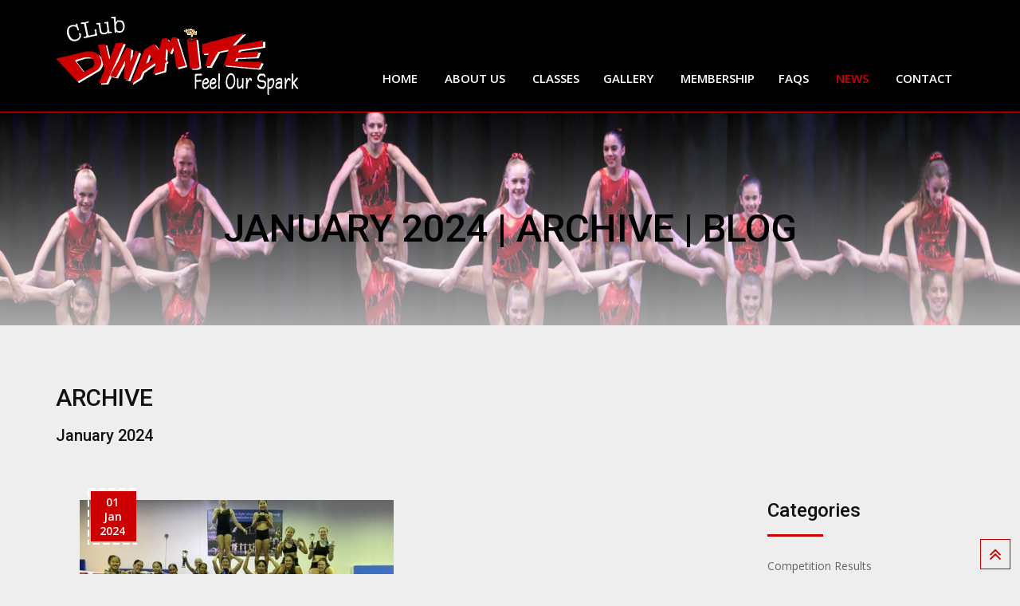

--- FILE ---
content_type: text/html
request_url: https://clubdynamite.com.au/blog/archive/2024/01
body_size: 6000
content:
<!doctype html>
<html class="no-js" lang="">
    <head>
        <!-- Begin meta tags -->
<meta charset="utf-8">
<title>January 2024 | Archive | Blog - Club Dynamite</title>
<meta name="viewport" content="width=device-width, initial-scale=1">

<!-- Google Analytics -->


<!-- base meta information -->
<meta name="owner" content="clubdynamite.com.au" />
<meta name="author" content="Club Dynamite" />
<meta name="copyright" content="clubdynamite.com.au" />
<meta name="Classification" content="General" />
<meta name="rating" content="General" />
<meta name="distribution" content="Global" />
<meta name="rating" content="General" />
<meta name="revisit-after" content="14 days" />

<!-- meta from modules and pages -->
    <link rel="canonical" href="https://clubdynamite.com.au/blog/archive/2024/01" />
		<link rel="alternate" type="application/rss+xml" title="Club Dynamite" href="https://clubdynamite.com.au/blog/rss/all.rss" />
		<meta name="description" content="January 2024. 2023 Choreography Competition" />
		<meta name="keywords" content="January 2024, Competition Results" />

<!-- DC meta information -->
<link rel="schema.DC" href="http://purl.org/dc/elements/1.1/" />
<link rel="schema.DCTERMS" href="http://purl.org/dc/terms/" />
<meta name="DCTERMStitle" content="Club Dynamite - Feel Our Spark" />
<meta name="DCTERMS.subject" content="Gymnastics For All" />
<meta name="DCTERMS.description" content="Family orientated Gymnastics Club, Club Dynamite has programs from fun and explore circuits for little ones from 3 years through to competitive gymnastics and trampoline." />  
<meta name="DCTERMS.publisher" content="Club Dynamite" />  
<meta name="DCTERMS.rights" content="Copyright 2026, ClubDynamite.com.au. All right reserved." />
<meta name="DCTERMS.rightsHolder" content="ClubDynamite.com.au" />
<meta name="DCTERMS.creator" content="ClubDynamite.com.au" />
<meta name="DCTERMS.coverage" content="Australia" />  
<meta name="DCTERMS.identifier" content="http://www.clubdynamite.com.au" />
<meta name="DCTERMS.dateCopyrighted" content="2026" />
<meta name="DCTERMS.language" content="en" />  
<meta name="DCTERMS.format" content="text/html" />
<meta name="DCTERMS.type" content="Text" />
<meta name="geo.region" content="AU-QLD" />
<meta name="geo.placename" content="Mansfield" />
<meta name="geo.position" content="-27.532305;153.096425" />
<meta name="ICBM" content="-27.532305, 153.096425" />

<!-- open graph meta infomration -->
    <meta property="og:image" content="http://www.clubdynamite.com.au/assets/images/fb_logo.jpg" />
    <meta property="og:site_name" content="Club Dynamite - Feel Our Spark" />

<!-- favicon -->
<link href="https://clubdynamite.com.au/addons/shared_addons/themes/clubDyn/img/ico/favicon.ico" rel="shortcut icon" type="image/x-icon" />

<!-- Bootstrap -->
<link href="https://clubdynamite.com.au/addons/shared_addons/themes/clubDyn/css/bootstrap.min.css" rel="stylesheet" type="text/css" />


<!-- Font Awesome -->
<link href="https://clubdynamite.com.au/addons/shared_addons/themes/clubDyn/css/font-awesome.min.css" rel="stylesheet" type="text/css" />


<!-- owl.carousel CSS -->
<link href="https://clubdynamite.com.au/addons/shared_addons/themes/clubDyn/css/owl.carousel.css" rel="stylesheet" type="text/css" />

<link href="https://clubdynamite.com.au/addons/shared_addons/themes/clubDyn/css/owl.theme.css" rel="stylesheet" type="text/css" />

<link href="https://clubdynamite.com.au/addons/shared_addons/themes/clubDyn/css/owl.transitions.css" rel="stylesheet" type="text/css" />


<!-- meanmenu CSS -->
<link href="https://clubdynamite.com.au/addons/shared_addons/themes/clubDyn/css/meanmenu.min.css" rel="stylesheet" type="text/css" />


<!-- normalize CSS -->
<link href="https://clubdynamite.com.au/addons/shared_addons/themes/clubDyn/css/normalize.css" rel="stylesheet" type="text/css" />


<!-- main CSS -->
<link href="https://clubdynamite.com.au/addons/shared_addons/themes/clubDyn/css/main.css" rel="stylesheet" type="text/css" />


<!-- nivo slider CSS -->
<link href="https://clubdynamite.com.au/addons/shared_addons/themes/clubDyn/css/custom-slider/css/nivo-slider.css" rel="stylesheet" type="text/css" />

<link href="https://clubdynamite.com.au/addons/shared_addons/themes/clubDyn/css/custom-slider/css/preview.css" rel="stylesheet" type="text/css" media="screen" />


<!-- flaticon CSS -->
<link href="https://clubdynamite.com.au/addons/shared_addons/themes/clubDyn/css/flaticon.css" rel="stylesheet" type="text/css" />


<!-- Wow CSS -->
<link href="https://clubdynamite.com.au/addons/shared_addons/themes/clubDyn/css/animate.css" rel="stylesheet" type="text/css" />

<link href="https://clubdynamite.com.au/addons/shared_addons/themes/clubDyn/css/site.css" rel="stylesheet" type="text/css" />


<!-- Fancybox CSS -->
<link href="https://clubdynamite.com.au/addons/shared_addons/themes/clubDyn/css/fancybox/jquery.fancybox.css" rel="stylesheet" type="text/css" />


<!-- style CSS -->
<link href="https://clubdynamite.com.au/addons/shared_addons/themes/clubDyn/css/style.css" rel="stylesheet" type="text/css" />


<!-- style CSS -->
<link href="https://clubdynamite.com.au/addons/shared_addons/themes/clubDyn/css/responsive.css" rel="stylesheet" type="text/css" />


<!-- Stacktable CSS -->
<link href="https://clubdynamite.com.au/addons/shared_addons/themes/clubDyn/css/stacktable.css" rel="stylesheet" type="text/css" />


<!-- jquery JS -->
<script src="https://clubdynamite.com.au/addons/shared_addons/themes/clubDyn/js/vendor/jquery-1.11.3.min.js" type="text/javascript"></script>

<!-- modernizr JS -->
<script src="https://clubdynamite.com.au/addons/shared_addons/themes/clubDyn/js/vendor/modernizr-2.8.3.min.js" type="text/javascript"></script>
    </head>
    <body>
      
        <!-- Start wrapper -->
        <div class="wrapper">
        <!--[if lt IE 8]>
            <p class="browserupgrade">You are using an <strong>outdated</strong> browser. Please <a href="http://browsehappy.com/">upgrade your browser</a> to improve your experience.</p>
        <![endif]-->
        
        <!-- Start Header area -->
                    <!-- Start Header area -->
        <header class="main-header"  id="sticker">
            <!-- Start Header Top Area -->
                <div class="header-top-area">
                    <div class="container">
                        <div class="row">
                            <div class="col-lg-4 col-md-4 col-sm-12 col-xs-12">
                                <div class="logo-area">
                                    <a href="/"><img alt="logo" src="https://clubdynamite.com.au/addons/shared_addons/themes/clubDyn/img/cd_logo.gif" /></a>
                                </div>
                            </div>
                            <div class="col-lg-8 col-md-8 col-sm-12 col-xs-12" style="margin-top:56px;">
                                <div class="main-menu">
                                    <nav>
                                        <ul>
                                        <li class="first"><a href="https://clubdynamite.com.au/home">Home</a></li>
                                                                                <li class="has_children" style="cursor:pointer;"><a>About Us</a>
                                        <ul class="dropdown">
                                                                                <li class="first"><a href="https://clubdynamite.com.au/about">About Club Dynamite</a>
                                        </li>
                                                                                <li class="last"><a href="https://clubdynamite.com.au/teams">Meet The Team</a>
                                        </li>
                                        
                                        </ul>
                                        </li>                                        <li class="has_children" style="cursor:pointer;"><a>Classes</a>
                                        <ul class="dropdown">
                                                                                <li class="first"><a href="https://clubdynamite.com.au/class-programs">Class Programs</a>
                                        </li>
                                                                                <li class=""><a href="https://clubdynamite.com.au/class-requirements">Class Requirements</a>
                                        </li>
                                                                                <li class=""><a href="https://clubdynamite.com.au/class-timetables">Class Timetables</a>
                                        </li>
                                                                                <li class="last"><a href="https://clubdynamite.com.au/performance-team">Performance Team</a>
                                        </li>
                                        
                                        </ul>
                                        </li><li class=""><a href="https://clubdynamite.com.au/gallery">Gallery</a></li>
                                                                                <li class="has_children" style="cursor:pointer;"><a>Membership</a>
                                        <ul class="dropdown">
                                                                                <li class="first"><a href="https://clubdynamite.com.au/membership">How To Join</a>
                                        </li>
                                                                                <li class="last"><a href="https://clubdynamite.com.au/documents">Gym Documents</a>
                                        </li>
                                        
                                        </ul>
                                        </li><li class=""><a href="https://clubdynamite.com.au/faq">FAQs</a></li>
                                        <li class="parent has_current"><a href="https://clubdynamite.com.au/blog">News</a></li>
                                        <li class="last"><a href="https://clubdynamite.com.au/contact">Contact</a></li>
                                        
                                        </ul>
                                    </nav>
                                </div>
                            </div>
                        </div>
                    </div>
                </div>
            <!-- End header Top Area -->
            <!-- mobile-menu-area start -->
            <div class="mobile-menu-area">
                <div class="container">
                    <div class="row">
                        <div class="col-md-12">
                            <div class="mobile-menu">
                                <nav id="dropdown">
                                    <ul>
                                        <li class="first"><a href="https://clubdynamite.com.au/home">Home</a></li><li class="has_children"><a href="https://clubdynamite.com.au/#">About Us</a><ul class="dropdown"><li class="first"><a href="https://clubdynamite.com.au/about">About Club Dynamite</a></li><li class="last"><a href="https://clubdynamite.com.au/teams">Meet The Team</a></li></ul></li><li class="has_children"><a href="https://clubdynamite.com.au/#">Classes</a><ul class="dropdown"><li class="first"><a href="https://clubdynamite.com.au/class-programs">Class Programs</a></li><li><a href="https://clubdynamite.com.au/class-requirements">Class Requirements</a></li><li><a href="https://clubdynamite.com.au/class-timetables">Class Timetables</a></li><li class="last"><a href="https://clubdynamite.com.au/performance-team">Performance Team</a></li></ul></li><li><a href="https://clubdynamite.com.au/gallery">Gallery</a></li><li class="has_children"><a href="https://clubdynamite.com.au/#">Membership</a><ul class="dropdown"><li class="first"><a href="https://clubdynamite.com.au/membership">How To Join</a></li><li class="last"><a href="https://clubdynamite.com.au/documents">Gym Documents</a></li></ul></li><li><a href="https://clubdynamite.com.au/faq">FAQs</a></li><li class="parent has_current"><a href="https://clubdynamite.com.au/blog">News</a></li><li class="last"><a href="https://clubdynamite.com.au/contact">Contact</a></li>
                                    </ul>
                                </nav>
                            </div>                  
                        </div>
                    </div>
                </div>
            </div>
            <!-- mobile-menu-area end --> 
        </header>
        <!-- End Header area -->

        <!-- End Header area -->
        <!-- Start slider area  -->
                            <!-- Start Inner Banner area -->
                <div class="inner-banner-area">
                    <div class="container">
                        <div class="row">
                            <div class="innter-title">
                                <h2>January 2024 | Archive | Blog</h2>
                            </div>
                        </div>
                    </div>
                </div>
                <!-- End Inner Banner area -->
                        <!-- End slider area--> 
            <!-- Start Single page area -->
            <div class="single-page-area padding-space">
                <div class="container">
                    <div class="row">
                        <div class="col-lg-12 col-md-12 col-sm-12">
                            <div class="single-page">
                                <div class="page-content">
                                        
                                    <h2 id="page_title">Archive</h2>
<h3>January 2024</h3>

<!-- Start latest news area -->
<div class="news-page-area padding-space">
    <div class="container">
        <div class="row">
            <div class="col-lg-9 col-md-9 col-sm-9">
                                                            <div class="col-lg-6 col-md-6 col-sm-6">
                            <div class="single-news-page">
                                <div class="single-news">
                                                                            <img width="394" height="237" alt="" src="https://clubdynamite.com.au/files/thumb/6b71f4a44074dd857910efd49d97199e.jpeg/394/237/fit" />
                                                                        <div class="date">01<br>Jan<br>2024</div>
                                </div>
                                <div class="news-content">
                                    <h3><a href="https://clubdynamite.com.au/blog/2024/01/2023-choreography-competition">2023 Choreography Competition</a></h3>
                                                                        <div class="category">
                                        Category
                                        <span><a href="https://clubdynamite.com.au/blog/category/competition-results">Competition Results</a></span>
                                    </div>
                                                                        <p>Congratulations to all the compoetitiors for our 2023 Choreography Competition.&nbsp; It was an amazing evening, on Friday December 8th. Our gymansts created their own Solo, Duo, Trio &amp; Group routines for the event.&nbsp; With 43 incredible routines, all present agreed that it was the highest standard choreography competition to date!</p>
                                                                        <a class="read-more" href="https://clubdynamite.com.au/blog/2024/01/2023-choreography-competition">Read More</a>
                                </div>
                            </div>
                        </div>
                    
                                    
                              
                                        
            </div>
            <div class="col-lg-3 col-md-3 col-sm-3">
                <div class="right-sidebar">
                    <div class="single-sidebar">
    <h3>Categories</h3>
    <div class="categories">
        <ul>
            <ul>
		<li>
		<a href="https://clubdynamite.com.au/blog/category/competition-results">Competition Results</a>	</li>
		<li>
		<a href="https://clubdynamite.com.au/blog/category/events">Events</a>	</li>
		<li>
		<a href="https://clubdynamite.com.au/blog/category/latest-news">Latest News</a>	</li>
	</ul>

        </ul>
    </div>
</div>
<div class="single-sidebar">
    <h3>Archives</h3>
    <div class="archives-list">
    <ul>
        <ul class="list-unstyled">
		<li>
		<a href="https://clubdynamite.com.au/blog/archive/2025/12">
			December 2025 (2)
		</a>
	</li>
		<li>
		<a href="https://clubdynamite.com.au/blog/archive/2025/11">
			November 2025 (2)
		</a>
	</li>
		<li>
		<a href="https://clubdynamite.com.au/blog/archive/2025/08">
			August 2025 (1)
		</a>
	</li>
		<li>
		<a href="https://clubdynamite.com.au/blog/archive/2025/07">
			July 2025 (3)
		</a>
	</li>
		<li>
		<a href="https://clubdynamite.com.au/blog/archive/2025/06">
			June 2025 (2)
		</a>
	</li>
		<li>
		<a href="https://clubdynamite.com.au/blog/archive/2025/02">
			February 2025 (5)
		</a>
	</li>
		<li>
		<a href="https://clubdynamite.com.au/blog/archive/2025/01">
			January 2025 (1)
		</a>
	</li>
		<li>
		<a href="https://clubdynamite.com.au/blog/archive/2024/11">
			November 2024 (3)
		</a>
	</li>
		<li>
		<a href="https://clubdynamite.com.au/blog/archive/2024/10">
			October 2024 (3)
		</a>
	</li>
		<li>
		<a href="https://clubdynamite.com.au/blog/archive/2024/09">
			September 2024 (1)
		</a>
	</li>
		<li>
		<a href="https://clubdynamite.com.au/blog/archive/2024/08">
			August 2024 (3)
		</a>
	</li>
		<li>
		<a href="https://clubdynamite.com.au/blog/archive/2024/07">
			July 2024 (2)
		</a>
	</li>
		<li>
		<a href="https://clubdynamite.com.au/blog/archive/2024/06">
			June 2024 (4)
		</a>
	</li>
		<li>
		<a href="https://clubdynamite.com.au/blog/archive/2024/05">
			May 2024 (2)
		</a>
	</li>
		<li>
		<a href="https://clubdynamite.com.au/blog/archive/2024/04">
			April 2024 (2)
		</a>
	</li>
		<li>
		<a href="https://clubdynamite.com.au/blog/archive/2024/03">
			March 2024 (1)
		</a>
	</li>
		<li>
		<a href="https://clubdynamite.com.au/blog/archive/2024/02">
			February 2024 (1)
		</a>
	</li>
		<li>
		<a href="https://clubdynamite.com.au/blog/archive/2024/01">
			January 2024 (1)
		</a>
	</li>
		<li>
		<a href="https://clubdynamite.com.au/blog/archive/2023/12">
			December 2023 (1)
		</a>
	</li>
		<li>
		<a href="https://clubdynamite.com.au/blog/archive/2023/10">
			October 2023 (2)
		</a>
	</li>
		<li>
		<a href="https://clubdynamite.com.au/blog/archive/2023/09">
			September 2023 (2)
		</a>
	</li>
		<li>
		<a href="https://clubdynamite.com.au/blog/archive/2023/08">
			August 2023 (2)
		</a>
	</li>
		<li>
		<a href="https://clubdynamite.com.au/blog/archive/2023/07">
			July 2023 (5)
		</a>
	</li>
		<li>
		<a href="https://clubdynamite.com.au/blog/archive/2023/06">
			June 2023 (7)
		</a>
	</li>
		<li>
		<a href="https://clubdynamite.com.au/blog/archive/2023/05">
			May 2023 (4)
		</a>
	</li>
		<li>
		<a href="https://clubdynamite.com.au/blog/archive/2023/04">
			April 2023 (1)
		</a>
	</li>
		<li>
		<a href="https://clubdynamite.com.au/blog/archive/2023/03">
			March 2023 (1)
		</a>
	</li>
		<li>
		<a href="https://clubdynamite.com.au/blog/archive/2023/02">
			February 2023 (3)
		</a>
	</li>
		<li>
		<a href="https://clubdynamite.com.au/blog/archive/2023/01">
			January 2023 (3)
		</a>
	</li>
		<li>
		<a href="https://clubdynamite.com.au/blog/archive/2022/12">
			December 2022 (6)
		</a>
	</li>
		<li>
		<a href="https://clubdynamite.com.au/blog/archive/2022/11">
			November 2022 (1)
		</a>
	</li>
		<li>
		<a href="https://clubdynamite.com.au/blog/archive/2022/09">
			September 2022 (7)
		</a>
	</li>
		<li>
		<a href="https://clubdynamite.com.au/blog/archive/2022/08">
			August 2022 (3)
		</a>
	</li>
		<li>
		<a href="https://clubdynamite.com.au/blog/archive/2022/07">
			July 2022 (2)
		</a>
	</li>
		<li>
		<a href="https://clubdynamite.com.au/blog/archive/2022/06">
			June 2022 (4)
		</a>
	</li>
		<li>
		<a href="https://clubdynamite.com.au/blog/archive/2022/05">
			May 2022 (6)
		</a>
	</li>
		<li>
		<a href="https://clubdynamite.com.au/blog/archive/2022/04">
			April 2022 (2)
		</a>
	</li>
		<li>
		<a href="https://clubdynamite.com.au/blog/archive/2022/03">
			March 2022 (2)
		</a>
	</li>
		<li>
		<a href="https://clubdynamite.com.au/blog/archive/2022/01">
			January 2022 (3)
		</a>
	</li>
		<li>
		<a href="https://clubdynamite.com.au/blog/archive/2021/12">
			December 2021 (5)
		</a>
	</li>
		<li>
		<a href="https://clubdynamite.com.au/blog/archive/2021/11">
			November 2021 (2)
		</a>
	</li>
		<li>
		<a href="https://clubdynamite.com.au/blog/archive/2021/10">
			October 2021 (2)
		</a>
	</li>
		<li>
		<a href="https://clubdynamite.com.au/blog/archive/2021/09">
			September 2021 (4)
		</a>
	</li>
		<li>
		<a href="https://clubdynamite.com.au/blog/archive/2021/08">
			August 2021 (2)
		</a>
	</li>
		<li>
		<a href="https://clubdynamite.com.au/blog/archive/2021/06">
			June 2021 (5)
		</a>
	</li>
		<li>
		<a href="https://clubdynamite.com.au/blog/archive/2021/05">
			May 2021 (2)
		</a>
	</li>
		<li>
		<a href="https://clubdynamite.com.au/blog/archive/2021/04">
			April 2021 (3)
		</a>
	</li>
		<li>
		<a href="https://clubdynamite.com.au/blog/archive/2021/03">
			March 2021 (5)
		</a>
	</li>
		<li>
		<a href="https://clubdynamite.com.au/blog/archive/2021/02">
			February 2021 (8)
		</a>
	</li>
		<li>
		<a href="https://clubdynamite.com.au/blog/archive/2021/01">
			January 2021 (1)
		</a>
	</li>
		<li>
		<a href="https://clubdynamite.com.au/blog/archive/2020/12">
			December 2020 (7)
		</a>
	</li>
		<li>
		<a href="https://clubdynamite.com.au/blog/archive/2020/11">
			November 2020 (3)
		</a>
	</li>
		<li>
		<a href="https://clubdynamite.com.au/blog/archive/2020/10">
			October 2020 (4)
		</a>
	</li>
		<li>
		<a href="https://clubdynamite.com.au/blog/archive/2020/09">
			September 2020 (5)
		</a>
	</li>
		<li>
		<a href="https://clubdynamite.com.au/blog/archive/2020/08">
			August 2020 (2)
		</a>
	</li>
		<li>
		<a href="https://clubdynamite.com.au/blog/archive/2020/07">
			July 2020 (3)
		</a>
	</li>
		<li>
		<a href="https://clubdynamite.com.au/blog/archive/2020/06">
			June 2020 (1)
		</a>
	</li>
		<li>
		<a href="https://clubdynamite.com.au/blog/archive/2020/05">
			May 2020 (1)
		</a>
	</li>
		<li>
		<a href="https://clubdynamite.com.au/blog/archive/2020/04">
			April 2020 (2)
		</a>
	</li>
		<li>
		<a href="https://clubdynamite.com.au/blog/archive/2020/03">
			March 2020 (3)
		</a>
	</li>
		<li>
		<a href="https://clubdynamite.com.au/blog/archive/2020/02">
			February 2020 (1)
		</a>
	</li>
		<li>
		<a href="https://clubdynamite.com.au/blog/archive/2020/01">
			January 2020 (4)
		</a>
	</li>
		<li>
		<a href="https://clubdynamite.com.au/blog/archive/2019/12">
			December 2019 (7)
		</a>
	</li>
		<li>
		<a href="https://clubdynamite.com.au/blog/archive/2019/11">
			November 2019 (8)
		</a>
	</li>
		<li>
		<a href="https://clubdynamite.com.au/blog/archive/2019/10">
			October 2019 (1)
		</a>
	</li>
		<li>
		<a href="https://clubdynamite.com.au/blog/archive/2019/09">
			September 2019 (8)
		</a>
	</li>
		<li>
		<a href="https://clubdynamite.com.au/blog/archive/2019/08">
			August 2019 (3)
		</a>
	</li>
		<li>
		<a href="https://clubdynamite.com.au/blog/archive/2019/07">
			July 2019 (1)
		</a>
	</li>
		<li>
		<a href="https://clubdynamite.com.au/blog/archive/2019/06">
			June 2019 (5)
		</a>
	</li>
		<li>
		<a href="https://clubdynamite.com.au/blog/archive/2019/05">
			May 2019 (6)
		</a>
	</li>
		<li>
		<a href="https://clubdynamite.com.au/blog/archive/2019/04">
			April 2019 (3)
		</a>
	</li>
		<li>
		<a href="https://clubdynamite.com.au/blog/archive/2019/03">
			March 2019 (4)
		</a>
	</li>
		<li>
		<a href="https://clubdynamite.com.au/blog/archive/2019/02">
			February 2019 (4)
		</a>
	</li>
		<li>
		<a href="https://clubdynamite.com.au/blog/archive/2019/01">
			January 2019 (1)
		</a>
	</li>
		<li>
		<a href="https://clubdynamite.com.au/blog/archive/2018/12">
			December 2018 (3)
		</a>
	</li>
		<li>
		<a href="https://clubdynamite.com.au/blog/archive/2018/11">
			November 2018 (2)
		</a>
	</li>
		<li>
		<a href="https://clubdynamite.com.au/blog/archive/2018/10">
			October 2018 (4)
		</a>
	</li>
		<li>
		<a href="https://clubdynamite.com.au/blog/archive/2018/09">
			September 2018 (3)
		</a>
	</li>
		<li>
		<a href="https://clubdynamite.com.au/blog/archive/2018/08">
			August 2018 (3)
		</a>
	</li>
		<li>
		<a href="https://clubdynamite.com.au/blog/archive/2018/07">
			July 2018 (2)
		</a>
	</li>
		<li>
		<a href="https://clubdynamite.com.au/blog/archive/2018/06">
			June 2018 (5)
		</a>
	</li>
		<li>
		<a href="https://clubdynamite.com.au/blog/archive/2018/05">
			May 2018 (3)
		</a>
	</li>
		<li>
		<a href="https://clubdynamite.com.au/blog/archive/2018/04">
			April 2018 (3)
		</a>
	</li>
		<li>
		<a href="https://clubdynamite.com.au/blog/archive/2018/03">
			March 2018 (2)
		</a>
	</li>
		<li>
		<a href="https://clubdynamite.com.au/blog/archive/2018/02">
			February 2018 (1)
		</a>
	</li>
		<li>
		<a href="https://clubdynamite.com.au/blog/archive/2018/01">
			January 2018 (2)
		</a>
	</li>
		<li>
		<a href="https://clubdynamite.com.au/blog/archive/2017/12">
			December 2017 (4)
		</a>
	</li>
		<li>
		<a href="https://clubdynamite.com.au/blog/archive/2017/11">
			November 2017 (1)
		</a>
	</li>
		<li>
		<a href="https://clubdynamite.com.au/blog/archive/2017/10">
			October 2017 (1)
		</a>
	</li>
		<li>
		<a href="https://clubdynamite.com.au/blog/archive/2017/09">
			September 2017 (4)
		</a>
	</li>
		<li>
		<a href="https://clubdynamite.com.au/blog/archive/2017/08">
			August 2017 (3)
		</a>
	</li>
		<li>
		<a href="https://clubdynamite.com.au/blog/archive/2017/07">
			July 2017 (4)
		</a>
	</li>
		<li>
		<a href="https://clubdynamite.com.au/blog/archive/2017/06">
			June 2017 (7)
		</a>
	</li>
		<li>
		<a href="https://clubdynamite.com.au/blog/archive/2017/05">
			May 2017 (2)
		</a>
	</li>
		<li>
		<a href="https://clubdynamite.com.au/blog/archive/2017/04">
			April 2017 (3)
		</a>
	</li>
		<li>
		<a href="https://clubdynamite.com.au/blog/archive/2017/03">
			March 2017 (1)
		</a>
	</li>
		<li>
		<a href="https://clubdynamite.com.au/blog/archive/2017/02">
			February 2017 (3)
		</a>
	</li>
		<li>
		<a href="https://clubdynamite.com.au/blog/archive/2017/01">
			January 2017 (2)
		</a>
	</li>
		<li>
		<a href="https://clubdynamite.com.au/blog/archive/2016/12">
			December 2016 (2)
		</a>
	</li>
		<li>
		<a href="https://clubdynamite.com.au/blog/archive/2016/11">
			November 2016 (4)
		</a>
	</li>
		<li>
		<a href="https://clubdynamite.com.au/blog/archive/2016/10">
			October 2016 (5)
		</a>
	</li>
		<li>
		<a href="https://clubdynamite.com.au/blog/archive/2016/09">
			September 2016 (4)
		</a>
	</li>
		<li>
		<a href="https://clubdynamite.com.au/blog/archive/2016/08">
			August 2016 (5)
		</a>
	</li>
	</ul>

        </ul>
    </div>
</div>
<div class="single-sidebar sidebar-last">
    <div class="join-us">
        <img alt="" src="https://clubdynamite.com.au/addons/shared_addons/themes/clubDyn/img/join-us.jpg" />
        <div class="join-content">
            <div class="percent"><span>50%</span> OFF</div>
            <p>FIRST 2 CLASSES FOR NEW MEMBERS!</p>
            <a class="custom-button" href="/membership" data-title="Join Us Now!">Join Us Now!</a>
        </div>
    </div>
</div>

                </div>
            </div>
        </div>
    </div>
</div>
<!-- Start latest news area -->
                                </div>
                            </div>
                        </div>
                    </div>
                </div>
            </div>     
                                    <!-- Start footer Area -->
                        <!-- Start footer Area -->
            <footer>
                <div class="footer-area padding-space">
                    <div class="container">
                        <div class="row">
                            <div class="col-lg-4 col-md-4 col-sm-6">
                                <div class="about-company">
                                    <h3>About Club Dynamite</h3>
                                    <p>
                                                                                                                    Club Dynamite is a leading gymnastics Club in Mansfield, Brisbane QLD!&nbsp; We are a fully equipped, full time gymnastics facility, offering an exciting array of gymnastics classes for children from 3 1/2 years of age to advanced level gymnasts.

Our&#8230;
                                         
                                    
                                    <a class="read-more" href="/about">Read More</a>
                                    </p>
                                    <div class="social-icons">
                                        <ul class="social-link">
                                            <li class="first">
                                                <a class="facebook" target="_blank" href="https://www.facebook.com/clubdynamitegymnastics/"><i class="fa fa-facebook" aria-hidden="true"></i></a>
                                            </li>
                                            <li class="second">
                                                <a class="instagram" target="_blank" href="https://www.instagram.com/clubdynamite"><i class="fa fa-instagram" aria-hidden="true"></i></a>
                                            </li>
                                            <li class="last">
                                                <a class="youtube" target="_blank" href="https://www.youtube.com/channel/UCbxQp5zuDz-b2Q9ooXLoz6A"><i class="fa fa-youtube-play" aria-hidden="true"></i></a>
                                            </li>
                                        </ul>
                                    </div>
                                </div>
                            </div>
                            
                            
                            
                            <div class="col-lg-5 col-md-5 col-sm-6">
                                <div class="flickr-photos">
                                    <h3>Gallery Photos</h3>
                                    <div class="flickr-list">
                                        <ul>
                                                                                    <li><a class="fancybox" href='https://clubdynamite.com.au/files/large/56d13f6235ef808942b82bfb6b236d97.jpeg' data-fancybox-group="flickr" title=""><img width="88" height="77" alt="" src="https://clubdynamite.com.au/files/thumb/56d13f6235ef808942b82bfb6b236d97.jpeg/88/77/fill" /></a></li>
                                                                                    <li><a class="fancybox" href='https://clubdynamite.com.au/files/large/321462294d6c42413f1acf7f5b6cd46e.jpeg' data-fancybox-group="flickr" title=""><img width="88" height="77" alt="" src="https://clubdynamite.com.au/files/thumb/321462294d6c42413f1acf7f5b6cd46e.jpeg/88/77/fill" /></a></li>
                                                                                    <li><a class="fancybox" href='https://clubdynamite.com.au/files/large/b797f765cb649c9a190813f6092e1edb.jpeg' data-fancybox-group="flickr" title=""><img width="88" height="77" alt="" src="https://clubdynamite.com.au/files/thumb/b797f765cb649c9a190813f6092e1edb.jpeg/88/77/fill" /></a></li>
                                                                                    <li><a class="fancybox" href='https://clubdynamite.com.au/files/large/08c9ba1f5b548ee20101144e496b2380.jpeg' data-fancybox-group="flickr" title=""><img width="88" height="77" alt="" src="https://clubdynamite.com.au/files/thumb/08c9ba1f5b548ee20101144e496b2380.jpeg/88/77/fill" /></a></li>
                                                                                    <li><a class="fancybox" href='https://clubdynamite.com.au/files/large/e07f38c326e35331329946509f1044dd.jpeg' data-fancybox-group="flickr" title="Working on our lifts in Junior Performance Team class."><img width="88" height="77" alt="" src="https://clubdynamite.com.au/files/thumb/e07f38c326e35331329946509f1044dd.jpeg/88/77/fill" /></a></li>
                                                                                    <li><a class="fancybox" href='https://clubdynamite.com.au/files/large/df61da54d97e202af56946cf23b1a1e3.jpeg' data-fancybox-group="flickr" title=""><img width="88" height="77" alt="" src="https://clubdynamite.com.au/files/thumb/df61da54d97e202af56946cf23b1a1e3.jpeg/88/77/fill" /></a></li>
                                                                                    <li><a class="fancybox" href='https://clubdynamite.com.au/files/large/e7a0915f4a56f984deb97c4d46014bbf.jpeg' data-fancybox-group="flickr" title=""><img width="88" height="77" alt="" src="https://clubdynamite.com.au/files/thumb/e7a0915f4a56f984deb97c4d46014bbf.jpeg/88/77/fill" /></a></li>
                                                                                    <li><a class="fancybox" href='https://clubdynamite.com.au/files/large/03436466da4c2f4eb774f31bc02ad286.jpeg' data-fancybox-group="flickr" title=""><img width="88" height="77" alt="" src="https://clubdynamite.com.au/files/thumb/03436466da4c2f4eb774f31bc02ad286.jpeg/88/77/fill" /></a></li>
                                                                                    <li><a class="fancybox" href='https://clubdynamite.com.au/files/large/38a4d845b28651fb5006b907a1dae171.jpg' data-fancybox-group="flickr" title="First routine for the day!"><img width="88" height="77" alt="" src="https://clubdynamite.com.au/files/thumb/38a4d845b28651fb5006b907a1dae171.jpg/88/77/fill" /></a></li>
                                                                                    <li><a class="fancybox" href='https://clubdynamite.com.au/files/large/a2208663399fc5301f8f1930b08952fe.jpeg' data-fancybox-group="flickr" title=""><img width="88" height="77" alt="" src="https://clubdynamite.com.au/files/thumb/a2208663399fc5301f8f1930b08952fe.jpeg/88/77/fill" /></a></li>
                                        
                                        </ul>
                                    </div>
                                </div>
                            </div>
                            <div class="col-lg-3 col-md-3 col-sm-6">
                                <div class="corporate-office">
                                    <h3>Our Address</h3>
                                    <div class="corporate-address">
                                        <ul>
                                        	<li><i class="fa fa-map-marker" aria-hidden="true"></i>56 Secam St, Mansfield QLD 4122</li>
                                            <li><i class="fa fa-pencil-square-o" aria-hidden="true"></i><a href="/contact">Contact Form</a></li>
                                            <li><i class="fa fa-envelope-o" aria-hidden="true"></i><script type="text/javascript">
	//<![CDATA[
	var l=new Array();
	l[0]='>';l[1]='a';l[2]='/';l[3]='<';l[4]='|115';l[5]='|85';l[6]='|32';l[7]='|108';l[8]='|105';l[9]='|97';l[10]='|109';l[11]='|69';l[12]='>';l[13]='"';l[14]='|117';l[15]='|97';l[16]='|46';l[17]='|109';l[18]='|111';l[19]='|99';l[20]='|46';l[21]='|101';l[22]='|116';l[23]='|105';l[24]='|109';l[25]='|97';l[26]='|110';l[27]='|121';l[28]='|100';l[29]='|98';l[30]='|117';l[31]='|108';l[32]='|99';l[33]='|64';l[34]='|110';l[35]='|105';l[36]='|109';l[37]='|100';l[38]='|97';l[39]=':';l[40]='o';l[41]='t';l[42]='l';l[43]='i';l[44]='a';l[45]='m';l[46]='"';l[47]='=';l[48]='f';l[49]='e';l[50]='r';l[51]='h';l[52]=' ';l[53]='a';l[54]='<';
	for (var i = l.length-1; i >= 0; i=i-1){
	if (l[i].substring(0, 1) === '|') document.write("&#"+unescape(l[i].substring(1))+";");
	else document.write(unescape(l[i]));}
	//]]>
	</script></li>
                                        </ul>
                                    </div>
                                </div>
                            </div>
                        </div>
                    </div>
                </div>
                <!-- End footer Area -->
                <!-- Start copyright area -->
                <div class="copy-right-area">
                    <div class="container">
                        <div class="row">
                            <div class="col-lg-12 col-md-12 col-sm-12">
                                <div class="copy-right">
                                    <p>&copy; 2026 Club Dynamite. | <a href="https://clubdynamite.com.au/privacy-policy">Privacy Policy</a> | <a href="https://clubdynamite.com.au/disclaimer">Disclaimer</a> | Website by <a href="http://fusionits.com.au/" target="_blank">Fusion IT Solutions</a>  </p> 
                                </div>
                            </div>
                        </div>
                    </div>
                </div>
                <!-- End copyright area -->
            </footer>
        </div>
        <!-- End wrapper -->
	
	</div>
	<!-- /container -->


  	<!-- Prompt IE 6 users to install Chrome Frame. Remove this if you want to support IE 6. chromium.org/developers/how-tos/chrome-frame-getting-started -->
  	<!--[if lt IE 7 ]>
    	<script src="//ajax.googleapis.com/ajax/libs/chrome-frame/1.0.3/CFInstall.min.js"></script>
    	<script>window.attachEvent('onload',function(){CFInstall.check({mode:'overlay'})})</script>
  	<![endif]-->
  
</body>
</html>
            <!-- End footer area -->
        </div>
        <!-- End wrapper -->
        <a href="#" class="scrollToTop"></a>

        <!-- Begin JS Library Includes -->

<!-- bootstrap JS -->
<script src="https://clubdynamite.com.au/addons/shared_addons/themes/clubDyn/js/bootstrap.min.js" type="text/javascript"></script>
<script src="https://clubdynamite.com.au/addons/shared_addons/themes/clubDyn/js/bootstrap-tabcollapse.js" type="text/javascript"></script>

<!-- owl.carousel JS -->
<script src="https://clubdynamite.com.au/addons/shared_addons/themes/clubDyn/js/jquery.meanmenu.min.js" type="text/javascript"></script>

<!-- meanmenu JS -->
<script src="https://clubdynamite.com.au/addons/shared_addons/themes/clubDyn/js/owl.carousel.min.js" type="text/javascript"></script>

<!-- Nivo slider JS -->
<script src="https://clubdynamite.com.au/addons/shared_addons/themes/clubDyn/js/custom-slider/jquery.nivo.slider.js" type="text/javascript"></script>
<script src="https://clubdynamite.com.au/addons/shared_addons/themes/clubDyn/js/custom-slider/home.js" type="text/javascript"></script>

<!-- Zoom JS -->
<script src="https://clubdynamite.com.au/addons/shared_addons/themes/clubDyn/js/jquery.zoom.js" type="text/javascript"></script>

<!-- Isotope JS -->
<script src="https://clubdynamite.com.au/addons/shared_addons/themes/clubDyn/js/isotope.pkgd.js" type="text/javascript"></script>

<!-- Fancybox JS -->
<script src="https://clubdynamite.com.au/addons/shared_addons/themes/clubDyn/js/fancybox/jquery.fancybox.pack.js" type="text/javascript"></script>

<!-- Wow JS -->
<script src="https://clubdynamite.com.au/addons/shared_addons/themes/clubDyn/js/wow.min.js" type="text/javascript"></script>

<!-- plugins JS -->
<script src="https://clubdynamite.com.au/addons/shared_addons/themes/clubDyn/js/plugins.js" type="text/javascript"></script>

<!-- Stacktable JS -->
<script src="https://clubdynamite.com.au/addons/shared_addons/themes/clubDyn/js/stacktable.min.js" type="text/javascript"></script>

<!-- main JS -->
<script src="https://clubdynamite.com.au/addons/shared_addons/themes/clubDyn/js/main.js" type="text/javascript"></script>
    </body>
</html>


--- FILE ---
content_type: text/css
request_url: https://clubdynamite.com.au/addons/shared_addons/themes/clubDyn/css/meanmenu.min.css
body_size: 1048
content:
/*! #######################################################################

	MeanMenu 2.0.7
	--------

	To be used with jquery.meanmenu.js by Chris Wharton (http://www.meanthemes.com/plugins/meanmenu/)

####################################################################### */a.meanmenu-reveal {
	display: none
}
.mean-container .mean-bar {
	float: left;
	width: 100%;
	position: relative;
	background: #000000;
	padding: 4px 0;
	min-height: 42px;
	z-index: 999999
}
.mean-container a.meanmenu-reveal {
	width: 22px;
	height: 22px;
	padding: 15px 25px;
	position: absolute;
	top: 0;
	right: 0;
	cursor: pointer;
	color: #cc0000;
	text-decoration: none;
	font-size: 16px;
	text-indent: -9999em;
	line-height: 22px;
	font-size: 1px;
	display: block;
	font-family: Arial, Helvetica, sans-serif;
	font-weight: 700
}
.mean-container a.meanmenu-reveal span {
	display: block;
	background: #cc0000;
	height: 3px;
	margin-top: 3px
}
.mean-container .mean-nav {
	float: left;
	width: 100%;
	background: #ffffff;
	margin-top: 0px
}
.mean-container .mean-nav ul {
	padding: 0;
	margin: 0;
	width: 100%;
	list-style-type: none
}
.mean-container .mean-nav ul li {
	border-top: 1px solid #dddddd;
	position: relative;
	float: left;
	width: 100%
}
.mean-container .mean-nav ul li a {
	display: block;
	float: left;
	font-size:14px;
	width: 90%;
	padding: 0.5em 5%;
	margin: 0;
	text-align: left;
	color: #646464;
	text-decoration: none;
	text-transform: uppercase
}
.mean-container .mean-nav ul li li a {
	width: 80%;
	padding: 0.5em 10%;
	opacity: .75;
	filter: alpha(opacity=75);
	text-shadow: none!important;
	visibility: visible;
}
.mean-container .mean-nav ul li a:hover {
	color:#cc0000;
}
.mean-container .mean-nav ul li.mean-last a {
	border-bottom: 0;
	margin-bottom: 0
}
.mean-container .mean-nav ul li li li a {
	width: 70%;
	padding: 1em 15%
}
.mean-container .mean-nav ul li li li li a {
	width: 60%;
	padding: 1em 20%
}
.mean-container .mean-nav ul li li li li li a {
	width: 50%;
	padding: 1em 25%
}
.mean-container .mean-nav ul li a:hover {
	background: #252525;
	background: rgba(255,255,255,.1)
}
.mean-container .mean-nav ul li a.mean-expand {
	margin-top: 1px;
	width: 26px;
	height: 27px;
	padding: 5px 12px!important;
	text-align: center;
	position: absolute;
	right: 0;
	top: 0;
	z-index: 2;
	font-weight: 700;
	background: rgba(255,255,255,.1);
	border: 0!important;
	border-left: 1px solid rgba(255,255,255,.4)!important;
	border-bottom: 1px solid rgba(255,255,255,.2)!important;
	color:#cc0000;
}
.mean-container .mean-nav ul li a.mean-expand:hover {
	background: none;
}
.mean-container .mean-push {
	float: left;
	width: 100%;
	padding: 0;
	margin: 0;
	clear: both
}
.mean-nav .wrapper {
	width: 100%;
	padding: 0;
	margin: 0
}
.mean-container .mean-bar, .mean-container .mean-bar * {
	-webkit-box-sizing: content-box;
	-moz-box-sizing: content-box;
	box-sizing: content-box
}
.mean-container .mean-push{float:left;width:100%;padding:0;margin:0;clear:both}
.mean-nav .wrapper{width:100%;padding:0;margin:0}
.mean-container .mean-bar,.mean-container .mean-bar *{-webkit-box-sizing:content-box;-moz-box-sizing:content-box;box-sizing:content-box}
.mean-remove{display:none!important}
.mean-container .mean-bar::after {
  /*content: ".";
  font-size: 21px;
  left: 2%;
  position: absolute;
  top: 15px;
  background:url(../img/mobile-logo.png) 0 0 no-repeat;
  text-indent:-9999px;
  width:120px;
  height:33px;*/
}
.mean-bar img {
    padding: 4px 15px;
}

--- FILE ---
content_type: text/css
request_url: https://clubdynamite.com.au/addons/shared_addons/themes/clubDyn/css/style.css
body_size: 10978
content:

/*=======================================================

Template Name: Gymedge 
Template URI: http://radiustheme.com
Description: This is html5 template
Author: radiustheme
Author URI: http://radiustheme.com
Version: 1.0

--------------------------------------------------------

CSS INDEX:
========================================================

01. Theme default CSS
02. Header top area
    02.1 Header Menu style
    02.2 Header search style
    02.3 Header Cart style

03. Slider style
04. About fitness area
05. Feature classes style
06. Being body builder style
07. Class schedule style
08. What clients say style
09. Expert trainers style
10. Online store style
11. Fitness classes summer style
12. Latest news style
13. Logo showcase style
14. Footer style
    14.1 About company
    14.2 Twitter feed
    14.3 Flickr photos
    14.4 Corporate Office

15. Copy right style
16. Scroll to top style
17. Inner banner style
18. About us page style
    18.1 About gymedge style
    18.2 choose style

19. Classes style
20. Single class detail style
21. Schedule page style
22. Right Sidebar style
    22.1 Search style
    22.2 Categories style
    22.3 Happy clients style
    22.4 Join us style
    22.5 Archives style
    22.6 Best seller style

23. Related classes style
24. Latest news page style
25. News details style
26. Our trainer style
27. Trainer Details style
28. Contact form style
29. Error page style
30. Store online grid style
31. Store online list style
32. Product details style
    32.1 Product detail image tab style
    32.2 Product detail information style
    32.3 Product detail overview tab style

33. Related product style
34. Single page style

=======================================================*/


/*=======================================================
=                     01. Theme default CSS            =
========================================================*/

@import url(https://fonts.googleapis.com/css?family=Open+Sans:400,400italic,600,600italic,700,700italic,800);
@import url(https://fonts.googleapis.com/css?family=Roboto:300,400,400italic,500,500italic,700,900);

body {
	background: #eeeeee;
	font-family: 'Open Sans', sans-serif;
	font-size: 14px;
	font-weight: 400;
	color: #222222;
	line-height: 24px;
}
html, body {
	height: 100%;
}
th {
    background-color: #cc0000;;
    color: white;
}
.table {
  border: 0.5px solid #cc0000;
}
.table-bordered > tbody > tr > th,
.table-bordered > tfoot > tr > th,
.table-bordered > thead > tr > td,
.table-bordered > tbody > tr > td,
.table-bordered > tfoot > tr > td {
   border: 0.5px solid #cc0000;
}
.floatleft {
	float: left
}
.floatright {
	float: right
}
.alignleft {
	float: left;
	margin-right: 15px;
	margin-bottom: 15px;
}
.alignright {
	float: right;
	margin-left: 15px;
	margin-bottom: 15px;
}
.aligncenter {
	display: block;
	margin: 0 auto 15px;
}
.padding-space {
	padding-top: 50px;
	padding-bottom: 50px;
}
.padding-top {
	padding-top: 100px;
}
.padding-bottom {
	padding-bottom: 100px;
}
a:focus {
	outline: 0px solid;
}
img {
	max-width: 100%;
	height: auto;
}
.fix {
	overflow: hidden;
}
p {
	margin: 0 0 20px;
}
h1, 
h2, 
h3, 
h4, 
h5, 
h6 {
	font-family: 'Roboto', sans-serif;
	margin: 0 0 20px;
	font-weight: 500;
}
h2 {
	color: #111111;
	font-size: 30px;
	text-transform: uppercase;
}
h3 {
	color: #111111;
	font-size: 20px;
	text-transform: capitalize;
}
h4 {
	color: #111111;
	font-size: 16px;
}
a {
	color: #cc0000;
	transition: all 0.3s ease 0s;
	text-decoration: none;
}
a:hover,
a:focus {
  color: #b0360a;
  text-decoration: none;
}
a:active, 
a:hover {
  outline: 0 none;
}
ul {
	list-style: none;
	margin: 0;
	padding: 0
}
blockquote {
	border-left: 3px solid #cc0000;
	font-size: 18px;
	font-style: italic;
	margin-left: 50px;
	margin-top: 15px;
	margin-bottom: 30px;
	padding-top: 0;
	padding-bottom: 0;
}
.acurate {
  	padding:0;
}
.section-top {
  	margin-top: 40px;
}
.clear {
	clear:both;
}
.owl-theme .owl-controls .owl-page span {
	background: #e2e2e1;
	opacity: 1;
}
.owl-theme .owl-controls .owl-page.active span, 
.owl-theme .owl-controls.clickable .owl-page:hover span {
	background: #cc0000;
	transition: all 0.3s ease 0s;
}

.owl-arrow .owl-controls {
	position: absolute;
	top: -100px;
	right: 0;
	margin: 0;
}
.owl-arrow .owl-controls .owl-buttons > div {
	background: #cc0000;
	margin: 5px 2px;
	padding: 3px 12px;
	transition: all 0.3s ease 0s;
}
.owl-arrow .owl-controls .owl-buttons > div:hover {
	background: #111111;
}
.owl-arrow .owl-controls .owl-buttons .owl-prev {
	border-radius: 0;
	opacity: 1;
}
.owl-arrow .owl-controls .owl-buttons .owl-next {
	border-radius: 0;
	opacity: 1;
}
.owl-arrow .owl-controls .owl-buttons > div .fa {
	font-size: 20px;
	line-height: inherit;
}
#preloader {
	background: #ffffff url(../img/loading.gif) no-repeat scroll center center;
	height: 100%;
	left: 0;
	overflow: visible;
	position: fixed;
	top: 0;
	width: 100%;
	z-index: 99999;
}
/*===============  End of Theme default CSS  ==============*/
/*==========================================================
=                     02. Header top area                  =
===========================================================*/
.mobile-menu-area {
	display: none;
}
.main-header .logo-area {
	padding: 20px 0;
}
/*-------------- 02.1 Header Menu style -------------------*/
.main-menu ul {
	text-align: right;
}
.main-menu ul li {
	display: inline-block;
	position: relative;
}
.main-menu ul li a {
	display: block;
	color: #FFF;
	font-size: 15px;
	font-weight: 600;
	padding: 30px 15px;
	text-transform: uppercase;
}
.main-menu ul > li.active > a,
.main-menu ul > li > a:hover{
	color: #cc0000;
}
.main-menu ul > li.current > a,
.main-menu ul > li.has_current > a{
	color: #cc0000;
}
.main-menu ul > li > ul > li.current >a {
	color:#000;
	text-decoration:underline;
}
.main-menu ul ul {
	background: #cc0000;
	left: 0;
	opacity: 0;
	position: absolute;
	transform: scaleY(0);
	transform-origin: 0 0 0;
	transition: all 0.5s ease 0s;
	width: 200px;
	z-index: 99999;
	visibility: hidden;
}
.main-menu ul li:hover ul{
	opacity: 1;
	transform: scaleY(1);
	visibility: visible;
}
.main-menu ul li ul li{
	display: block;
	border-bottom: 1px solid #dddddd;
}
.main-menu ul li ul li:last-child{
	border-bottom: 0px solid #dddddd;
}
.main-menu ul li ul li a {
	color: #ffffff;
	display: block;
	font-size: inherit;
	font-size: 14px;
	font-weight: normal;
	padding: 8px 0 10px 15px;
	text-align: left;
	text-decoration: none;
	text-transform: none;
}
.main-menu ul li ul li a:hover {
	color:#000;
}
#sticker {
  	width: 100%;
	background: #000;
	border-bottom: solid 1px #cc0000;
}
.stick {
  	background: #ffffff;
  	border-bottom: 2px solid #cc0000;
  	position: fixed;
  	top: 0;
  	z-index: 9999;
}
.stick .main-menu ul li a {
	padding-top: 20px;
	padding-bottom: 20px;
}
.stick .main-menu ul li ul li a {
	padding: 5px 0 10px 15px;
}
.stick .header-top-right {
	padding-top: 20px;
	padding-bottom: 20px;
}
.stick .header-top-area .logo-area {
	padding: 12px 0 0 0;
	transition: all 1s;
}
.stick .header-top-area .logo-area img {
	transition: all 1s;
}
.stick .header-top-area .cart-area {
	top: 0;
	padding-top: 20px;
	padding-bottom: 20px;
}
.stick .header-top-area .cart-area span {
	bottom: 30px;
}
.stick .header-top-right ul li ul {
	top: 66px;
}
.main-menu ul.mega-menu-dropdown li.single-mega-menu {
	border: none;
	display: inline-block;
	float: left;
	width: 33%;
}
.main-menu ul li ul.mega-menu-dropdown {
	background: #cc0000;
	left: inherit;
	right: -127px;
	padding: 10px 15px;
	width: 653px;
}
.main-menu ul li ul.mega-menu-dropdown li a {
	border-bottom: 1px solid #dddddd;
	margin-right: 10px;
	padding: 8px 0;
}
.main-menu ul li ul.mega-menu-dropdown li a:last-child {
	border: none;
}
.mean-container .mean-bar {
	border-bottom: 2px solid #cc0000;
}
/*-------------- 02.2 Header search style -----------------*/
.header-top-right {
	padding: 30px 0;
	text-align: right;
}
.header-top-right ul li {
	display: inline-block;
	border-right: 1px solid #D3D3D3;
	padding-right: 10px;
}
.header-top-right ul li:last-child {
	border-right: 0;
}
.header-top-search {
	position: relative;
}
.header-top-search input {
	border: none;
	box-shadow: none;
	background: transparent;
	font-size: 14px;
}
.header-top-search button {
	position: absolute;
	right: 0;
	border: none;
	background: transparent;
	box-shadow: none;
}
.header-top-search a.search-button {
	color: #cc0000;
}
.header-top-search .search-text.active {
	left: -146px;
	opacity: 1;
	padding: 0 10px;
	visibility: visible;
	width: 180px;
}
.header-top-search .search-text {
	background: #F5F5F5;
	border: 1px solid #cc0000;
	color: #666666;
	height: 34px;
	left: 0;
	margin-right: 3px;
	opacity: 0;
	padding: 0;
	position: absolute;
	top: 55px;
	visibility: hidden;
	width: 0;
	z-index: 9;
	transition: all 0.3s ease 0s;
}
.stick .header-top-search .search-text {
	top: 46px;
}
/*-------------- 02.3 Header Cart style -------------------*/
.header-top-area .cart-area {
	color: #666666;
	float: inherit;
	padding-left: 10px;
}
.header-top-area .cart-area span {
	background: #cc0000;
	border-radius: 50%;
	color: #ffffff;
	font-size: 12px;
	height: 18px;
	line-height: 18px;
	position: absolute;
	bottom: 40px;
	text-align: center;
	width: 18px;
}
.header-top-right ul li ul {
  	background: #F5F5F5;
  	opacity: 0;
  	position: absolute;
  	right: 0;
  	top: 84px;
  	text-align: left;
  	transform: scaleY(0);
  	transform-origin: 0 0 0;
  	transition: all 0.5s ease 0s;
  	visibility: hidden;
  	width: 250px;
  	z-index: 99999;
}
.header-top-right ul li:hover ul{
  	opacity: 1;
  	transform: scaleY(1);
  	visibility: visible;
}
.header-top-right ul li ul li{
  	border-bottom: 1px solid #dddddd;
}
.header-top-right ul li ul li:last-child {
	border-bottom: none;
}
.cart-single-product {
  	padding: 10px;
  	position: relative;
}
.cart-single-product .media .cart-product-img img {
  	padding: 10px;
  	width: 60px;
}
.cart-single-product .media .cart-content h4 {
	font-weight: 400;
   	margin: 4px 0 5px 0;
   	padding: 0;
}
.cart-single-product .media .cart-content h4> a {
  	font-size: 14px;
  	color: #666666;
}
.cart-single-product .media .cart-content h4> a:hover {
  	color: #cc0000;
}
.cart-single-product .media .cart-content a.trash {
  	position: absolute;
  	right: 0;
  	top: 10px;
  	color: #666666;
  	padding-right: 10px;
}
.cart-single-product .media .cart-content a.trash:hover {
  	color: #ff0000;
}
.cart-single-product .media .cart-content p {
  	color: #666666;
  	font-size: 12px;
  	margin-bottom: 0;
}
.cart-single-product .media .cart-content .cart-product-price {
  	bottom: 7px;
  	display: inline-block;
  	position: absolute;
  	right: 10px;
}
.cart-single-product .media .cart-content .cart-product-price a {
  	background: #cc0000;
  	color: #222222;
  	display: block;
  	font-size: 12px;
  	padding: 0 14px;
  	transition: all .3s;
}
.cart-single-product .media .cart-content .cart-product-price a:hover {
  	background: #DD4813;
  	color: #ffffff;
}
.header-top-right ul li ul li a.checkout-button {
  	background: #cc0000;
  	color: #222222;
  	display: block;
  	font-size: 15px;
  	font-weight: 600;
  	margin: auto;
  	padding: 5px 15px;
  	text-align: center;
  	text-transform: uppercase;
  	width: 250px;
  	transition: all .3s;
}
.header-top-right ul li ul li a.checkout-button:hover {
  	background: #DD4813;
  	color: #ffffff;
}
/*===============  End of Header top area  ================*/
/*==========================================================
=                     03. Slider style                     =
==========================================================*/
.slider-area {
	position: relative;
	left: 0;
	right: 0;
	display: block;
	margin: auto;
}
.slider-content .big-title {
	display: inline;
	font-size: 72px;
	font-family: 'Roboto', sans-serif;
	font-weight: 700;
	color: #ffffff;
	text-align: center;
	text-transform: uppercase;
}
.slider-content .big-title span {
	color: #cc0000;
}
.slider-content .small-content {
	color: #e9e9e9;
	position: absolute;
	left: 0;
	right: 0;
	margin: auto;
	padding-top: 26px;
	width: 64%;
}
.slider-content .button {
	position: absolute;
	left: 0;
	right: 0;
	bottom: 25%;
}
.slider-content .button .custom-button {
	border: 2px solid #cc0000;
	border-radius: 65px;
	color: #ffffff;
	font-family: 'Roboto', sans-serif;
	font-size: 14px;
	font-weight: 700;
	outline: none;
	padding: 17px 35px;
	position: relative;
	text-transform: uppercase;
}
.slider-content .button .custom-button:hover {
    background: #cc0000;

}

.nivo-caption .slider-progress {
	background: #cc0000;
}
.nivo-controlNav {
	left: 0;
	right: 0;
}
.nivo-controlNav .nivo-control {
	background: url(../img/slider-control-inactive.png) 0 0 no-repeat;
}
.nivo-controlNav .nivo-control.active {
	background: url(../img/slider-control-active.png) 0 0 no-repeat;
}
/*=================  End of Slider style  =================*/
/*==========================================================
=                   04. About fitness area                 =
===========================================================*/
.about-fitness-area .container-fluid {
	background: #F5F5F5;
	padding: 0;
}
.about-fitness-left {
	float: left;
	width: 50%;
	text-align: right;
}
.about-fitness-left .about-left-img {
	background: #cc0000;
	position: relative;
	transition: all 0.3s ease 0s;
}
.about-fitness-left .about-left-img img{
	position: relative;
	z-index: 9;
}
.about-fitness-left .about-left-img .overly {
	position: absolute;
	top: 35%;
	right: 6%;
}
.about-fitness-left .about-left-img .overly h3 {
	color: #ffffff;
	font-size: 68px;
	font-weight: 300;
	line-height: 70px;
	text-transform: capitalize;
}
.about-fitness-left .about-left-img .overly h3 span {
	font-weight: 600;
}
.about-fitness-left .about-left-img:after {
	display: block;
	background: #cc0000;
	position: absolute;
	content: "";
	right: -16px;
	top: 47%;
	width: 40px;
	height: 40px;
	-webkit-transform:rotate(220deg);
	-moz-transform:rotate(220deg);
	-o-transform:rotate(220deg);
	transform: rotate(220deg);
}
.about-fitness-right {
	background: #F5F5F5;
	float: left;
	padding-left: 50px;
	padding-right: 100px;
	width: 50%;
}
.about-single-service .service-item {
	padding-bottom: 15px;
}
.about-single-service .service-item.last-item {
	padding-bottom: 0;
}
.about-single-service .service-item.last-item p {
	margin-bottom: 0;
}
.about-single-service .service-item .service-image span {
	color: #cc0000;
	font-size: 34px;
}
.about-fitness-right .media-heading {
	margin-bottom: 15px;
	font-size: 22px;
}
.about-fitness-right .media-heading a{
	color: #111111;
}
.about-fitness-right .media-heading a:hover{
	color: #cc0000;
}
/*==============  End of About fitness area  ==============*/
/*==========================================================
=                  05. Feature classes style               =
===========================================================*/
.feature-classes-area .section-title {
	position: relative;
	margin-left: 15px;
}
.feature-classes-area .section-title h2 {
	margin-bottom: 60px;
}
.feature-classes-area .section-title h2:after {
	background: #E1E1E1;
	position: absolute;
	content: "";
	height: 1px;
	right: 10%;
	top: 15px;
	width: 62%;
}
.single-product-classes {
	background: #f5f5f5;
	border-right: 1px solid #ffffff;
	margin: 0 15px;
	transition: all 0.3s ease 0s;
}
.single-product-classes .single-product {
	position: relative;
}
.single-product-classes .single-product::after {
	background: rgba(0, 0, 0, 0.5);
	bottom: 0;
	content: "";
	height: 100%;
	left: 0;
	opacity: 0;
	position: absolute;
	right: 0;
	top: 0;
	width: 100%;
	transition: all 0.3s;
	transform: scaleY(0);
}
.single-product-classes:hover .single-product::after {
	opacity: 1;
    transform: scaleY(1);
}
.single-product-classes .single-product .overly {
	position: absolute;
	left: 0;
	bottom: 0;
	z-index: 9;
}
.single-product-classes .single-product .overly li {
	display: inline-block;
	font-size: 14px;
	font-weight: 600;
	padding: 5px 10px;
	text-transform: uppercase;
}
.single-product-classes .single-product .overly li:first-child {
	background: #FF723F;
	color: #ffffff;
}
.single-product-classes .single-product .overly li:last-child {
	background: #ffffff;
	color: #121212;
	margin-left: -4px;
}
.single-product-classes .product-content {
	overflow: hidden;
	padding: 25px 20px;
	transition: all 0.3s ease 0s;
}
.single-product-classes:hover .product-content {
	background: #cc0000;
}
.single-product-classes .product-content h3 {
	margin-bottom: 12px;
}
.single-product-classes .product-content h3 a {
	color: #111111;
}
.single-product-classes .product-content h3 a:hover {
	color: #cc0000;
}
.single-product-classes .product-content .author {
}
.single-product-classes .product-content .author .fa {
	padding-right: 10px;
}
.single-product-classes .product-content .more-icon {
	float: right;
	padding-top: 12px;
}
.single-product-classes .product-content .more-icon .fa {
	color: #666666;
}
.single-product-classes:hover .product-content h3 a,
.single-product-classes:hover .product-content .more-icon .fa,
.single-product-classes:hover .product-content .author {
	color: #ffffff;
	transition: all 0.3s ease 0s;
}
.feature-classes-area .owl-arrow .owl-controls {
	right: 15px;
}

/*============  End of Feature classes style  =============*/
/*==========================================================
=                06. Being body builder style              =
==========================================================*/
.being-body-builder {
	background: #f5f5f5;
	overflow: hidden;
	position: relative;
}
.being-body-builder .being-left-img {
	position: relative;
	z-index: 9;
}
.being-body-builder .being-left-img img:hover {
	opacity: 0.8;
	transition: all 0.3s ease 0s;
}
.being-body-builder .being-right-content {
	position: relative;
	left: -110px;
}
.being-body-builder .being-right-content .being-content {
	position: absolute;
	padding-top: 156px;
	padding-bottom: 20px;
}
.being-body-builder .being-right-content .being-content h2 {
	font-size: 100px;
	line-height: 110px;
	margin-bottom: 2px;
}
.being-body-builder .being-right-content .being-content h2 span {
	color: #cc0000;
}
.being-body-builder .being-right-content .being-content p {
	color: #d2d2d2;
	font-size: 48px;
	font-weight: 600;
	letter-spacing: 52px;
	line-height: 40px;
	text-transform: uppercase;
}
.being-body-builder .being-right-content .being-content a.sign-button {
	background: url(../img/sign-up-button.png) 0 0 no-repeat;
	color: #ffffff;
	font-size: 16px;
	font-weight: 600;
	height: 67px;
	line-height: 65px;
	position: relative;
	padding: 0;
	text-align: center;
	text-transform: uppercase;
	width: 191px;
	z-index: 9;
}
.being-body-builder .being-right-content .being-content a.sign-button:hover {
	opacity: 0.8;
}
/*===========  End of Being body builder style  ===========*/
/*==========================================================
=                 07. Class schedule style                 =
===========================================================*/
.class-schedule {
	background: #000000 url(../img/class-schedule.png) 0 0 no-repeat;
	background-size: cover;
	background-attachment: fixed;
}
.class-schedule .section-title h2{
	color: #ffffff;
	margin-bottom: 60px;
}
.class-schedule-wrap {
	background: #cc0000;
	padding: 65px 50px;
}
.class-schedule-wrap ul.nav-tabs {
	border: none;
	margin-bottom: 45px;
}
.class-schedule-wrap .nav-tabs {
	text-align: center;
}
.class-schedule-wrap .nav-tabs li {
	display: inline-block;
	float: inherit;
	margin: 0;
}
.class-schedule-wrap .nav-tabs li a {
	background: #dd4813;
	border: none;
	border-radius: 30px;
	color: #ffffff;
	margin-right: 10px;
	margin-bottom: 5px;
	padding: 12px 34px;
}
.class-schedule-wrap .nav-tabs li.active a {
	background: #ffffff;
	color: #111111;
	border: none;
}
.class-schedule-wrap .nav-tabs li.active a:hover,
.class-schedule-wrap .nav-tabs li a:hover {
	background: #ffffff;
	color: #111111;
	border: none;
}
.class-schedule-wrap .nav-tabs li:last-child a {
	margin-right: 0;
}
.class-schedule-tab ul {
	margin-top: 3px;
	padding: 15px 0 15px 10px;
}
.class-schedule-tab ul.odd {
	background: #ed541d;
	border-radius: 20px;
}
.class-schedule-tab ul.even {
	background: #e44e18;
	border-radius: 20px;
}
.class-schedule-tab ul li {
	display: inline-block;
	color: #ffffff;
	font-size: 16px;
	width: 24.5%;
}
.class-schedule-tab ul li:nth-child(1){
	padding-left: 20px;
}
.class-schedule-tab ul li:nth-child(2){
	text-align: center;
}
.class-schedule-tab ul li:nth-child(3) {
	text-align: center;
}
.class-schedule-tab ul li:nth-child(4) {
	text-align: right;
}
.class-schedule-tab ul li:nth-child(4) a {
	background: #ffffff;
	border-radius: 30px;
	font-size: 15px;
	color: #666666;
	padding: 12px 20px;
}
.class-schedule-tab ul li:nth-child(4) a:hover {
	background: #000000;
	color: #ffffff;
}
/*=============  End of Class schedule style  =============*/
/*==========================================================
=                  08. What clients say style              =
===========================================================*/
.what-client-area {
	position: relative;
}
.what-client-area .section-title h2 {
	margin-bottom: 60px;
}
.single-client-say {
	margin-right: 30px;
}
.single-client-say .client-picture img {
	background: #ececec;
	border-radius: 50%;
	padding-left: 7px;
	padding-top: 3px;
	height: 100px;
	width: 100px;
	transition: all 0.3s ease 0s;
}
.single-client-say .client-picture img:hover {
	opacity: 0.8;
	transition: all 0.3s ease 0s;
}
.single-client-say .client-content {
	padding-left: 30px;
}
.single-client-say .client-content h3 {
	text-transform: capitalize;
}
.single-client-say .client-content h3 a {
	color: #111111;
}
.single-client-say .client-content h3 span {
	color: #5e5e5e;
}
.single-client-say .client-content h3 a:hover{
	color: #cc0000;
}
.single-client-say .client-content h3:after {
	background: #cc0000;
	content: "";
	display: block;
	height: 2px;
	left: 0;
	margin: 20px 0;
	top: 0;
	width: 44px;
}
.single-client-say .client-content h3:before {
	color: #e2e2e1;
	content:"\f10d";
	font-family:'FontAwesome';
	position: absolute;
	right: 10%;
}
.what-client-say .owl-pagination {
	position: absolute;
	left: 0;
	right: 0;
}
/*===========  End of What clients say style  =============*/
/*==========================================================
=                 09. Expert trainers style                =
===========================================================*/
.expert-trainer-area {
	background: url(../img/trainer-bag.jpg) top center no-repeat;
	background-size: cover;
	background-attachment: fixed;
	overflow: hidden;
}
.expert-trainer-area .section-title {
	position: relative;
}
.expert-trainer-area .section-title h2 {
	margin-bottom: 60px;
}
.expert-trainer-area .section-title h2:after {
	background: #d1d1d1;
	position: absolute;
	content: "";
	height: 1px;
	right: 9%;
	top: 15px;
	width: 65%;
}
.single-trainer-item {
	margin: 0 15px 40px;
	position: relative;
}
.single-trainer-item .trainer-item {
	background: #ffffff;
	border-radius: 10px;
	position: relative;
	padding-top: 35px;
	text-align: center;
	transition: all 0.5s ease 0s;
}
.single-trainer-item .trainer-item .social-overly li {
	display: inline-block;
}
.single-trainer-item .trainer-item .social-overly li a {
	border: 2px solid #cc0000;
	border-radius: 50%;
	display: block;
	height: 40px;
	line-height: 40px;
	margin-right: 5px;
	text-align: center;
	width: 40px;
}
.single-trainer-item .trainer-item .social-overly li a:hover {
	background: #cc0000;
}
.single-trainer-item .trainer-item .social-overly li a .fa {
	color: #ffffff;
}
.single-trainer-item .trainer-item .social-overly {
	bottom: 0;
	left: 0;
	opacity: 0;
	position: absolute;
	right: 0;
	top: 45%;
	transition: all 0.5s ease 0s;
}
.single-trainer-item:hover .trainer-item .social-overly {
	opacity: 1;
}
.single-trainer-item .trainer-item:hover {
	background: rgba(0, 0, 0, 0.5);
	transition: all 0.5s ease 0s;
}
.single-trainer-item .trainer-item .trainer-img {
	
}
.single-trainer-item .trainer-overly {
	background: #cc0000;
	border-radius: 30px;
	color: #ffffff;
	display: block;
	left: 0;
	bottom: -40px;
	margin: 0 auto;
	padding: 15px 0;
	position: absolute;
	right: 0;
	width: 290px;
}
.single-trainer-item .trainer-overly h3 {
	margin-bottom: 5px;
}
.single-trainer-item .trainer-overly h3 a {
	color: #ffffff;
}
/*============  End of Expert trainers style  =============*/
/*==========================================================
=                  10. Online store style                  =
===========================================================*/
.online-store-area .section-title{
	position: relative;
}
.online-store-area .section-title h2{
	margin-bottom: 60px;
}
.online-store-area .section-title h2:after {
	background: #e8e8e8;
	position: absolute;
	content: "";
	height: 1px;
	right: 9%;
	top: 15px;
	width: 70%;
}
.online-store-area .single-product-store {
	margin: 0 10px;
}
.single-product-store .single-product {
	background: #f5f5f5;
	border-right: 1px solid #ffffff;
	display: block;
	min-height: 230px;
	overflow: hidden;
	position: relative;
	text-align: center;
	transition: all 0.5s ease 0s;
}
.single-product-store .single-product img {
	padding: 30px;
	position: absolute;
	left: 0;
	right: 0;
	top: 0;
	bottom: 0;
	margin: auto;
}
.single-product .overlay {
	background-color: rgba(251, 91, 33, 0.8);
	cursor: pointer;
	height: 100%;
	opacity: 0;
	position: absolute;
	top: 0;
	left: 0;
	transition: all 0.5s ease 0s;
	width: 100%;
	transform: scaleY(0);
}
.single-product:hover .overlay {
	opacity: 1;
	transform: scaleY(1);
}
.single-product:hover .product-info {
	opacity: 1;
}
.single-product .product-info {
	opacity: 0;
	position: absolute;
	top: 90px;
	left: 0;
	right: 0;
	transform-origin: center center 0;
	transition: all 0.5s ease-out 0s;
	z-index: 9;
}
.single-product .product-info ul li {
	display: inline-block;
}
.single-product .product-info ul li a {
	background: #ffffff;
	display: block;
	padding: 8px;
	height: 38px;
	width: 38px;
}
.single-product .product-info ul li a .fa {
	color: #111111;
}
.single-product .product-info ul li a:hover .fa {
	color: #cc0000;
}
.single-product-store .product-content h3 {
	margin-top: 30px;
	text-transform: capitalize;
}
.product-content h3 a {
	color: #111111;
}
.product-content h3 a:hover {
	color: #cc0000;
}
.product-content .review ul li {
	display: inline-block;
}
.product-content .review ul li a {
	color: #f7c51d;
}
.product-content .review ul li a:hover {
	color: #cc0000;
}
.product-content .review ul li.uncolor a {
	color: #a7a7a7;
}
.product-content .regular-price {
	display: block;;
	margin-top: 8px;
}
.product-content .regular-price .product-price {
	color: #cc0000;
	font-weight: 600;
}
/*==============  End of Online store style  ==============*/
/*==========================================================
=              11. Fitness classes summer style            =
===========================================================*/
.fitness-summer-area {
	background: url(../img/fitness-summer-bag.jpg) top center no-repeat;
	background-size: cover;
	background-attachment: fixed;
	transition: all 0.5s ease-out 0s;
}
.fitness-summer-area:hover {
	opacity: 0.9;
	transition: all 0.5s ease-out 0s;
}
.fitness-summer {
	text-align: center;
	position: relative;
}
.fitness-summer .fitness-content {
	display: inline-block;
	text-align: left;
}
.fitness-summer .fitness-content h3 {
	color: #ffffff;
	font-size: 36px;
	font-weight: 700;
	text-transform: uppercase;
}
.fitness-summer .fitness-content p {
	color: #ffffff;
	font-size: 34px;
	font-weight: 400;
	line-height: 48px;
	text-transform: uppercase;
}
.fitness-summer .fitness-content p span {
	font-weight: 600;
	color: #cc0000;
}
.fitness-summer .fitness-content .custom-button {
	border: 2px solid #cc0000;
	border-radius: 65px;
	display: inline-block;
	color: #ffffff;
	font-family: 'Roboto', sans-serif;
	font-size: 14px;
	font-weight: 600;
	letter-spacing: 1px;
	margin-top: 20px;
	padding: 15px 35px;
	text-transform: uppercase;
	position: relative;
	overflow: hidden;
}
.fitness-summer-area .custom-button:hover {
    background: #cc0000;
}

/*=========  End of Fitness classes summer style  =========*/
/*===========================================================
=                     12. Latest news style                 =
============================================================*/
.latest-news-area {
	background: #f5f5f5;
}
.latest-news-area .section-title {
	position: relative;
}
.latest-news-area .section-title h2 {
	margin-bottom: 60px;
}
.latest-news-area .section-title h2:after {
	background: #e8e8e8;
	position: absolute;
	content: "";
	height: 1px;
	right: 9%;
	top: 15px;
	width: 70%;
}
.single-latest-news {
	margin: 15px 15px 0;
	position: relative;
}
.single-latest-news .date {
	background: url(../img/date-bag.png) 0 0 no-repeat;
	position: absolute;
	left: 15px;
	top: -15px;
	color: #ffffff;
	line-height: 18px;
	padding: 9px 15px;
	text-align: center;
	font-weight: 600;
	z-index: 9;
}
.single-latest-news .news-content h3 {
	margin-top: 30px;
	margin-bottom: 20px;
	text-transform: capitalize;
}
.single-latest-news .news-content h3 a {
	color: #111111;
}
.single-latest-news .news-content h3 a:hover {
	color: #cc0000;
	transition: all 0.5s;
}
.single-latest-news .news-content p {
	margin-bottom: 0;
}
.single-news {
	box-shadow: none;
	position: relative;
	transition: all 0.5s;
}
.single-news .single-image {
	overflow: hidden;
}
.single-news .single-image img {
	-webkit-transform: scale(1);
	transform: scale(1);
	-webkit-transition: .3s ease-in-out;
	transition: .5s ease-in-out;
	width: 100%;
}
.single-news .single-image:hover img {
	-webkit-transform: scale(1.2);
	transform: scale(1.2);
}


/*===============  End of Latest news style  ==============*/
/*==========================================================
=                 13. Logo showcase style                  =
===========================================================*/
.logo-showcase-area .owl-arrow .owl-controls {
	position: inherit;
	top: -55px;
	right: inherit;
}
.logo-showcase-area .logo-showcase {
	position: relative;
	padding-left: 60px;
	padding-right: 60px;
}
.logo-showcase-area .logo-showcase .single-logo-area {
	margin: 0 2px;
}
.logo-showcase-area .owl-arrow .owl-controls .owl-buttons .owl-prev {
	position: absolute;
	left: -46px;
}
.logo-showcase-area .owl-arrow .owl-controls .owl-buttons .owl-next {
	position: absolute;
	right: -46px;
}
/*============  End of Logo showcase style  ===============*/
/*==========================================================
=                       14. Footer style                   =
===========================================================*/
.footer-area {
	background: #121212;
	color: #b3b3b3;
	font-size: 14px;
}
.footer-area h3 {
	color: #ffffff;
	font-size: 22px;
	margin-bottom: 30px;
	text-transform: capitalize;
}
/*--------------- 14.1 About company ----------------------*/
.social-icons {
	margin-top: 35px;
}
.social-icons ul li {
	display: inline-block;
	margin-right: 8px;
}
.social-icons ul li.last {
	margin-right: 0;
}
.social-icons ul li a {
	display: block;
	background: #cc0000;
	border-radius: 50%;
	color: #ffffff;
	height: 32px;
	line-height: 32px;
	text-align: center;
	width: 32px;
}
.social-icons ul li a:hover {
	background: #ffffff;
	color: #cc0000;
}
/*----------------- 14.2 Twitter feed -----------------------*/
.twitter-list ul li .fa {
	color: #2aacff;
	padding-right: 5px;
}
.twitter-list ul li a {
	display: block;
	margin-top: -8px;
}
/*------------------ 14.3 Flickr photos ----------------------*/
.flickr-photos .flickr-list {
	padding-top: 5px;
}
.flickr-photos .flickr-list ul li {
	display: inline-block;
	margin: 2px 1px;
}
.flickr-photos .flickr-list ul li img {
	width: 82px;
}
/*------------------ 14.3a Insta photos ----------------------*/
.insta-photos .insta-list {
	padding-top: 5px;
}
.insta-photos .insta-list ul li {
	display: inline-block;
	margin: 2px 1px;
}
.insta-photos .insta-list ul li img {
	width: 82px;
}
/*--------------- 14.4 Corporate Office ----------------------*/
.corporate-address ul li {
	padding-bottom: 12px;
}
.corporate-address ul li .fa {
	color: #cc0000;
	padding-right: 8px;
}
/*=================  End of Footer style  =================*/
/*==========================================================
=                    15. Copy right style                  =
===========================================================*/
.copy-right-area {
	background: #000;
	padding: 15px 0;
}
.copy-right-area .copy-right {
	color: #999999;
	font-size: 14px;
}
.copy-right-area .copy-right p {
	margin: 0;
}
.visa-card ul {
	text-align: right;
}
.visa-card ul li {
	display: inline-block;
	list-style: none;
}
/*==============  End of Copy right style  ================*/
/*==========================================================
=                   16. Scroll to top style                =
===========================================================*/
.scrollToTop {
	display: block;
	bottom: 6px;
	border: 1px solid #cc0000;
	right: 12px;
	cursor: pointer;
	height: 38px;
	line-height: 38px;
	position: fixed;
	text-align: center;
	text-decoration: none;
	-webkit-transition: all 500ms ease-in-out;
	-moz-transition: all 500ms ease-in-out;
	-o-transition: all 500ms ease-in-out;
	transition: all 500ms ease-in-out;
	-webkit-animation: flash 3000ms infinite;
	-moz-animation: flash 3000ms infinite;
	-ms-animation: flash 3000ms infinite;
	-o-animation: flash 3000ms infinite;
	animation: flash 3000ms infinite;
	width: 38px;
	z-index: 9999;
}
.scrollToTop:after {
	color: #cc0000;
	content: "\f102";
	font-family: "FontAwesome";
	font-size: 25px;
}
.scrollToTop:hover {
	-webkit-animation: flash 0s infinite;
	-moz-animation: flash 0s infinite;
	-ms-animation: flash 0s infinite;
	-o-animation: flash 0s infinite;
	animation: flash 0s infinite;
}
/*=============  End of Scroll to top style  ==============*/
/*==========================================================
=                   17. Inner banner style                 =
===========================================================*/
.inner-banner-area {
	background: url(../img/banner/about-banner.jpg);
	background-repeat: no-repeat;
	background-size: 100% 100%;
}
.inner-banner-area .innter-title h2 {
	font-size: 48px;
	color: #000000;
	padding-bottom: 75px;
	padding-top: 120px;
	text-align: center;
}
.breadcrum-area {
	text-align: center;
}
.breadcrum-area .breadcrumb {
	position: relative;
	top: 22px;
	background: #cc0000;
	display: inline-block;
	border-radius: 30px;
	border: none;
	margin-bottom: 0;
	padding: 12px 30px;
}
.breadcrum-area .breadcrumb li {
	color: #ffffff;
}
.breadcrum-area .breadcrumb li a {
	color: #ffffff;
}
.breadcrum-area .breadcrumb li a:hover {
	color: #333333;
}
/*=============  End of Inner banner style   ==============*/
/*==========================================================
=                18. About us page style                   =
===========================================================*/
/*---------------- 18.1 About gymedge style ---------------*/
.about-content-area .title-section h2 {
	font-size: 42px;
	margin-bottom: 20px;
	position: relative;
	padding-bottom: 16px;
}
.about-content-area .title-section h2::after {
	background: #cc0000;
	content: "";
	height: 3px;
	position: absolute;
	left: 0;
	bottom: 0;
	width: 70px;
}
.about-content-area .title-section h2 .color-red {
	color: #cc0000;
}
.about-content-area .title-section h2 .color {
	color: #7b7b7b;
	font-weight: 400;
}
.content-list span {
	color: #111111;
	display: block;
	font-weight: 600;
	font-size: 18px;
	margin: 20px 0;
}
.content-list span .fa {
	background: #cc0000;
	border-radius: 50%;
	color: #ffffff;
	margin-right: 15px;
	padding: 5px;
}
.about-img img {
	transition: all 0.5s;
}
.about-img img:hover {
	opacity: 0.8;
	transition: all 0.5s;
}
/*------------------- 18.2 choose style --------------------*/
.choose-us-area {
	background: url(../img/choose-bag.jpg) 0 0 no-repeat;
	background-size: cover;
	margin-top: 100px;
	color: #ffffff;
}
.choose-us-area .title-section h2 {
	font-size: 36px;
	color: #ffffff;
	text-transform: capitalize;
}
ul.counter-list li {
	display: inline-block;
	background: url(../img/counter-circle.png) 0 0 no-repeat;
	background-size: 100%;
	text-align: center;
	margin-right: 30px;
	height: 200px;
	width: 200px;
	position: relative;
}
ul.counter-list li .single-counter {
	position: absolute;
	top: 37%;
	left: 0;
	right: 0;
	bottom: 0;
	margin: auto;
}
ul.counter-list li .counter {
	font-size: 36px;
}
ul.counter-list li:last-child {
	margin-right: 0;
}
/*==============  End of About us page style  =============*/
/*==========================================================
=                    19. Classes style                     =
===========================================================*/
.our-classes-area {
	padding-bottom: 65px;
}
.single-classes-area {
	position: relative;
	margin-bottom: 70px;
}
.isotop-classes-tab {
	margin-bottom: 50px;
	overflow: hidden;
	text-align: center;
}
.isotop-classes-tab a {
	background: #f5f5f5;
	border-radius: 30px;
	border: none;
	color: #333333;
	display: inline-block;
	font-size: 14px;
	font-weight: 600;
	margin-right: 10px;
	margin-bottom: 10px;
	padding: 10px 30px;
	transition: all 0.5s;
}
.isotop-classes-tab a.current,
.isotop-classes-tab a:hover {
	background: #cc0000;
	color: #ffffff;
	transition: all 0.5s;
}
.single-classes-area .classes-img .classes-overlay {
	position: absolute;
	left: 0;
	right: 0;
	top: 0;
	bottom: 0;
	background: rgba(0, 0, 0, 0.7);
	text-align: center;
	opacity: 0;
	transition: all 0.5s;
}
.single-classes-area .classes-img .classes-overlay a{
	position: absolute;
	top: 45%;
}
.single-classes-area:hover .classes-img .classes-overlay {
	opacity: 1;
	transition: all 0.5s;
}
.single-classes-area .classes-img .classes-overlay .fa {
	font-size: 20px;
}
.single-classes-area .classes-img .classes-overlay .fa:hover {
	color: #cc0000;
}
.single-classes-area:hover .classes-img .classes-overlay a {
	color: #ffffff;
}
.single-classes-area .classes-title {
	position: absolute;
	left: 0;
	right: 0;
	bottom: -35px;
	text-align: center;
	margin: auto;
	background: #ffffff;
	box-shadow: 0 1px 0 #eee;
	border-radius: 30px;
	padding: 15px 0;
	width: 270px;
	transition: all 0.5s;
}
.single-classes-area:hover .classes-title {
	background: #cc0000;
	transition: all 0.5s;
}
.single-classes-area .classes-title h3 {
	margin-bottom: 0;
}
.single-classes-area .classes-title h3 a {
	color: #cc0000;
	transition: all 0.5s;
}
.single-classes-area:hover .classes-title h3 a {
	color: #ffffff;
	transition: all 0.5s;
}
.single-classes-area .classes-title .date {
	margin-bottom: 0;
	transition: all 0.5s;
}
.single-classes-area:hover .classes-title .date {
	color: #ffffff;
	transition: all 0.5s;
}
/*=================  End of Classes style  ================*/
/*==========================================================
=               20. Single class detail style              =
===========================================================*/
.single-class-detail .class-heading {
	border-bottom: 1px solid #e7e7e7;
	margin-bottom: 20px;
	padding: 30px 0 20px 0;
}
.single-class-detail .class-heading h3 {
	font-size: 24px;
	text-transform: capitalize;
}
.single-class-detail .class-heading ul li {
	display: inline-block;
	margin-right: 20px;
}
.single-class-detail .class-heading ul li .fa {
	color: #cc0000;
	padding-right: 8px;
}
.single-class-detail .choose-body {
	margin-top: 40px;
}
.single-class-detail .choose-body h3 {
	font-size: 24px;
	margin-bottom: 25px;
	text-transform: capitalize;
}
.single-class-detail .choose-body ul.choose-list {
	margin-top: 30px;
}
.single-class-detail .choose-body ul.choose-list li {
	margin-bottom: 8px;
	padding-bottom: 8px;
}
.single-class-detail .choose-body ul.choose-list li::before {
	content:"\f058";
	font-family:'FontAwesome';
	font-size: 18px;
	color: #cc0000;
	padding-right: 10px;
}
.choose-body .custom-button {
	border: 2px solid #cc0000;
	border-radius: 65px;
	color: #cc0000;
	display: inline-block;
	font-family: 'Roboto', sans-serif;
	font-size: 14px;
	font-weight: 600;
	letter-spacing: 1px;
	margin-top: 20px;
	overflow: hidden;
	padding: 15px 35px;
	position: relative;
	text-transform: uppercase;
}
.choose-body .custom-button::after {
	background: #cc0000;
	border-radius: 30px;
	content: attr(data-title);
	height: 100%;
	left: -100%;
	opacity: 1;
	padding: 15px 35px;
	position: absolute;
	top: 0;
	transition: all 0.5s ease 0s;
	width: 100%;
}
.choose-body .custom-button:hover::after {
	left: 0;
	color: #ffffff;
}
.single-class-detail .detail-img {
	position: relative;
	overflow: hidden;
}
.single-class-detail .detail-img::after {
	background: rgba(0, 0, 0, 0.5);
	bottom: 0;
	left: 0;
	content: "";
	opacity: 0;
	position: absolute;
	right: 0;
	text-align: center;
	top: 0;
	transition: all 0.5s ease 0s;
}
.single-class-detail .detail-img:hover::after {
	opacity: 1;
	transition: all 0.5s ease 0s;
}
/*===========  End of Single class detail style  ==========*/
/*==========================================================
=                   21. Schedule page style                =
===========================================================*/
.schedule-page {
	background: transparent;
	background-attachment: inherit;
}
.schedule-page .class-schedule-wrap {
	background: transparent;
	padding: 0;
}
.schedule-page .class-schedule-wrap .nav-tabs {
	text-align: center;
}
.schedule-page .class-schedule-wrap .nav-tabs li {
	display: inline-block;
	float: none;
}
.schedule-page .class-schedule-wrap .nav-tabs li.active a {
    background: #cc0000;
    color: #ffffff;
}
.schedule-page .class-schedule-wrap .nav-tabs li a {
    background: #f5f5f5;
    color: #333333;
    font-size: 14px;
    font-weight: 600;
}
.schedule-page .class-schedule-wrap .nav-tabs li.active a:hover, 
.schedule-page .class-schedule-wrap .nav-tabs li a:hover {
    background: #cc0000;
    color: #ffffff;
}
/*=============  End of Schedule page style  ==============*/
/*==========================================================
=                   22. Right Sidebar style                =
===========================================================*/
.right-sidebar .single-sidebar {
	margin-bottom: 50px;
}
.right-sidebar .single-sidebar h3 {
	font-size: 24px;
	margin-bottom: 25px;
	position: relative;
	padding-bottom: 20px;
}
.right-sidebar .single-sidebar h3::after {
	background: #cc0000;
	content: "";
	margin: auto;
	position: absolute;
	left: 0;
	bottom: 0;
	height: 3px;
	width: 70px;
}
.right-sidebar .sidebar-last {
	margin-bottom: 0;
}
/*---------------- 22.1 Search style ----------------------*/
.single-sidebar .sidebar-search {
	position: relative;
}
.single-sidebar .sidebar-search input {
	background: #f5f5f5;
	border: none;
	font-size: 14px;
	height: 40px;
	line-height: 40px;
	padding: 10px;
	width: 100%;
}
.single-sidebar .sidebar-search button {
	background: #cc0000;
	border: medium none;
	color: #ffffff;
	font-size: 14px;
	padding: 7px 15px;
	position: absolute;
	right: 0;
	top: 0;
	z-index: 999;
}
/*--------------- 22.2 Categories style -------------------*/
.categories ul li {
	border-bottom: 1px solid #e7e7e7;
	margin-bottom: 8px;
	padding-bottom: 8px;
}
.categories ul li a {
	color: #666666;
}
.categories ul li a:hover {
	color: #cc0000;
}
/*-------------- 22.3 Happy clients style -----------------*/
.single-clients .fa {
	color: #e2e2e1;
	font-size: 20px;
}
.single-clients .client-heading h4 {
	font-size: 18px;
	font-weight: 600;
	letter-spacing: 1px;
	margin-bottom: 3px;
}
.single-clients .client-heading p {
	font-size: 14px;
}
.happy-clients .owl-controls {
	position: relative;
}
.happy-clients .owl-controls .owl-pagination {
	position: absolute;
	right: 0;
	bottom: 20px;
}
/*-------------- 22.4 Join us style -----------------------*/
.single-sidebar .join-us {
	position: relative;
}
.single-sidebar .join-us .join-content {
	color: #ffffff;
	position: absolute;
	left: 0;
	right: 0;
	bottom: 0;
	padding: 30px;
}
.join-us .join-content .percent {
	font-size: 36px;
	font-weight: 600;
	text-transform: uppercase;
	padding-bottom: 12px;
}
.join-us .join-content .percent span {
	color: #cc0000;
}
.join-us .join-content .custom-button {
	border: 2px solid #cc0000;
	border-radius: 65px;
	color: #ffffff;
	display: inline-block;
	font-family: 'Roboto', sans-serif;
	font-size: 14px;
	font-weight: 600;
	letter-spacing: 1px;
	margin-top: 20px;
	overflow: hidden;
	padding: 15px 35px;
	position: relative;
	text-transform: uppercase;
}
.join-us .join-content .custom-button::after {
	background: #cc0000;
	border-radius: 30px;
	content: attr(data-title);
	height: 100%;
	left: -100%;
	opacity: 1;
	padding: 15px 35px;
	position: absolute;
	top: 0;
	transition: all 0.5s ease 0s;
	width: 100%;
}
.join-us .custom-button:hover::after {
	left: 0;
}
/*-------------- 22.5 Archives style ----------------------*/
.archives-list tr {
	border-bottom: 1px solid #e7e7e7;
}
.archives-list tr td {
	padding: 8px 0;
}
.archives-list tr td span {
	color: #cc0000;
	padding-left: 5px;
}
.archives-list tr:nth-child(1) td {
	padding-top: 0;
}
/*-------------- 22.6 Best seller style -------------------*/
.single-best-seller {
	position: relative;
}
.single-best-seller {
	margin-bottom: 15px;
	border-bottom: 1px solid #e7e7e7;
	padding-bottom: 15px;
}
.single-best-seller.last-item {
	border: none;
	margin-bottom: 0;
	padding-bottom: 0;
}
.best-seller .seller-left {
	background: #f5f5f5;
	padding: 10px;
	min-height: 70px;
	position: relative;
	width: 80px;
}
.best-seller .seller-left img{
	position: absolute;
	bottom: 0;
	left: 0;
	margin: auto;
	right: 0;
	top: 0;
	transform: scale(1);
	transition: all 0.5s ease 0s;
	width: 60px;
}
.best-seller .seller-left img:hover{
	transform: scale(1.1);
	transition: all 0.5s ease 0s;
}
.best-seller .seller-content {
	margin-left: 10px;
}
.best-seller .seller-content .seller-title {
	font-size: 14px;
	font-weight: 600;
	line-height: 14px;
	margin-bottom: 8px;
}
.best-seller .seller-content .seller-title a {
	color: #666666;
	transition: all 0.5s ease 0s;
}
.best-seller .seller-content .seller-title a:hover {
	color: #cc0000;
	transition: all 0.5s ease 0s;
}
.best-seller .review ul li {
	display: inline-block;
}
.best-seller .review ul li .fa {
	font-size: 14px;
	color: #f7c51d;
}
.best-seller .review ul li:hover .fa {
	color: #cc0000;
	transition: all 0.5s ease 0s;
}
.best-seller .review ul li.inactive .fa {
	color: #666666;
}
.best-seller .product-price ul li {
	display: inline-block;
	font-weight: 600;
}
.best-seller .product-price ul li.discount {
	color: #111111;
	text-decoration: line-through;
}
.best-seller .product-price ul li.final {
	color: #cc0000;
}
/*===============  End of Right Sidebar style  ============*/
/*==========================================================
=                  23. Related classes style               =
===========================================================*/
.related-classes-area .section-title {
	position: relative;
}
.related-classes-area .section-title h2 {
	margin-bottom: 60px;
}
.related-classes-area .section-title h2::after {
	background: #e1e1e1;
	content: "";
	height: 1px;
	position: absolute;
	right: 13%;
	top: 15px;
	width: 52%;
}
.single-related-classes {
	margin: 0 10px 40px;
	position: relative;
}
.single-related-classes .classes-img img {
	width: 100%;
}
.single-related-classes .classes-img .classes-overlay {
	background: rgba(0, 0, 0, 0.7);
	bottom: 0;
	left: 0;
	opacity: 0;
	position: absolute;
	right: 0;
	text-align: center;
	top: 0;
	transition: all 0.5s ease 0s;
}
.single-related-classes:hover .classes-img .classes-overlay {
	opacity: 1;
	transition: all 0.5s ease 0s;
}
.single-related-classes .classes-title {
	background: #ffffff;
	border-radius: 30px;
	bottom: -35px;
	box-shadow: 0 1px 0 #eee;
	left: 0;
	margin: auto;
	padding: 15px 0;
	position: absolute;
	right: 0;
	text-align: center;
	transition: all 0.5s ease 0s;
	width: 230px;
}
.single-related-classes:hover .classes-title {
	background: #cc0000;
	transition: all 0.5s ease 0s;
}
.single-related-classes .classes-title h3 {
	margin-bottom: 2px;
}
.single-related-classes .classes-title h3 a {
	color: #cc0000;
	transition: all 0.5s ease 0s;
}
.single-related-classes:hover .classes-title h3 a {
	color: #ffffff;
	transition: all 0.5s ease 0s;
}
.single-related-classes .classes-title .date {
	margin-bottom: 0;
	transition: all 0.5s ease 0s;
}
.single-related-classes:hover .classes-title .date {
	color: #ffffff;
	transition: all 0.5s ease 0s;
}
.single-related-classes .classes-img .classes-overlay a {
	position: absolute;
	top: 40%;
}
.single-related-classes:hover .classes-img .classes-overlay a {
	color: #ffffff;
}
.single-related-classes .classes-img .classes-overlay .fa {
	font-size: 20px;
}
/*============  End of Related classes style  =============*/
/*===========================================================
=                24. Latest news page style                 =
============================================================*/
.single-news-page .single-news .date {
	background: url("../img/date-bag.png") no-repeat scroll 0 0;
	color: #ffffff;
	font-weight: 600;
	left: 25px;
	line-height: 18px;
	padding: 9px 15px;
	position: absolute;
	text-align: center;
	top: -15px;
	z-index: 9;
}
.single-news-page .news-content {
	margin-bottom: 50px;
}
.single-news-page .news-content h3 {
	margin-bottom: 20px;
	margin-top: 30px;
	text-transform: capitalize;
}
.single-news-page .news-content h3 a {
	color: #111111;
}
.single-news-page .news-content h3 a:hover {
	color: #cc0000;
}
.single-news-page .single-news {
	overflow: hidden;
	position: inherit;
}
.single-news-page img {
	transform: scale(1);
	transition: all 0.5s ease 0s;
	width: 100%;
}
.single-news-page img:hover {
	transform: scale(1.2);
}
.single-news-page .single-news::after {
	display: none;
}
.single-news-page .news-content a.read-more {
	display: inline-block;
	border: 1px solid #cc0000;
	border-radius: 30px;
	padding: 8px 20px;
	position: relative;
}
.single-news-page .news-content a.read-more:hover {
	background: #cc0000;
	border-radius: 30px;
	color: #ffffff;
}
.pagination-area {
	text-align: center;
}
.pagination {
	margin-bottom: 0;
}
.pagination li {
	border: none;
	float: left;
}
.pagination li a {
	border: none;
	background: #bfbfbf;
	color: #ffffff;
	margin-right: 3px;
	padding: 8px 16px;
}
.pagination li a:hover {
	border: none;
	background: #cc0000;
	color: #ffffff;
	transition: all 0.5s ease 0s;
}
.pagination li.active > span {
	margin-right: 3px;
	padding: 8px 16px;
	background-color: #cc0000;
	border-color: #cc0000;
	color: #ffffff;
	cursor: default;
	z-index: 3;
}
/*============  End of Latest news page style  ============*/
/*==========================================================
=                 25. News details style                   =
==========================================================*/
.single-news-detail {
	padding-bottom: 75px;
}
.single-news-detail .detail-img {
	position: relative;
	overflow: hidden;
}
.single-news-detail .detail-img::after {
	background: rgba(0, 0, 0, 0.5);
	bottom: 0;
	left: 0;
	content: "";
	opacity: 0;
	position: absolute;
	right: 0;
	text-align: center;
	top: 0;
	transition: all 0.5s ease 0s;
}
.single-news-detail .detail-img:hover::after {
	opacity: 1;
	transition: all 0.5s ease 0s;
}
.single-news-detail .class-heading {
	border-bottom: 1px solid #e7e7e7;
	margin-bottom: 30px;
	padding: 30px 0;
}
.single-news-detail .class-heading h3,
.news-tag h3,
.leave-comment h3,
.comment-section h3 {
  	font-size: 24px;
  	text-transform: capitalize;
}
.single-news-detail .class-heading ul li {
	display: inline-block;
	margin-right: 30px;
}
.single-news-detail .class-heading ul li .fa {
  	color: #cc0000;
 	padding-right: 10px;
}
.news-tag {
	border-bottom: 1px solid #e7e7e7;
	border-top: 1px solid #e7e7e7;
	margin-top: 50px;
	padding: 30px 0;
}
.comment-section {
	margin-top: 30px;
}
.comment-section h3 {
	margin-bottom: 30px;
}
.comment-section .comment-image {
	width: 15%;
}
.comment-section .comment-content {
	padding-left: 30px;
}
.comment-section .comment-content h4 {
	margin-bottom: 5px;
}
.comment-section .comment-content .date-time {
	color: #979797;
	margin-bottom: 15px;
}
.comment-section .comment-content .reply a {
	color: #666666;
}
.comment-section .comment-content .reply a:hover {
	color: #cc0000;
}
.comment-section .comment-content .reply .fa {
	color: #cc0000;
	padding-right: 8px;
}
.leave-comment {
	border-top: 1px solid #e7e7e7;
	margin-top: 40px;
	padding-top: 40px;
}
.leave-comment h3 {
	margin-bottom: 30px;
}
.comment-form .form-group {
	margin-bottom: 25px;
}
.comment-form .form-group input {
	background: #f5f5f5;
	border-radius: 0;
	border: none;
	box-shadow: none;
	font-size: 16px;
	height: 42px;
	line-height: 42px;
}
.comment-form .form-group textarea {
	background: #f5f5f5;
	border-radius: 0;
	border: none;
	box-shadow: none;
	font-size: 16px;
}
.comment-form .form-group .btn-default {
	border: 2px solid #cc0000;
	border-radius: 30px;
	color: #cc0000;
	font-weight: 600;
	padding: 15px 35px;
	position: relative;
	overflow: hidden;
	text-transform: uppercase;
	transition: all 0.5s ease 0s;
}
.comment-form .form-group .btn-default::after {
	background: #cc0000;
	border-radius: 30px;
	content: attr(data-title);
	height: 100%;
	left: -100%;
	opacity: 1;
	padding: 15px 35px;
	position: absolute;
	top: 0;
	width: 100%;
	transition: all 0.5s ease 0s;
}
.comment-form .form-group .btn-default:hover::after {
	left: 0;
	color: #ffffff;
}
.comment-form .form-group .btn-default:focus {
	background: #cc0000;
	color: #ffffff;
	transition: all 0.5s ease 0s;
}
.form-control::-moz-placeholder {
   color: #666666;
}
.form-control:-moz-placeholder { /* Firefox 18- */
   color: #666666;  
}
.form-control::-moz-placeholder {  /* Firefox 19+ */
   color: #666666;  
}
.form-control:-ms-input-placeholder {  
   color: #666666;  
}
/*==============  End of News details style  ==============*/
/*==========================================================
=                    26. Our trainer style                 =
==========================================================*/
.our-trainer-area {
	padding-bottom: 50px;
}
.our-trainer-item {
	background: #f5f5f5;
	margin-bottom: 70px;
	text-align: center;
	transition: all 0.5s ease 0s;
}
.our-trainer-item .trainer-image {
	padding: 35px;
	position: relative;
}
.our-trainer-item:hover {
	background: rgba(0,0,0, 0.5);
	transition: all 0.5s ease 0s;
}
.our-trainer-item .trainer-image .social-overly {
	position: absolute;
	top: 45%;
	left: 0;
	right: 0;
	bottom: 0;
	opacity: 0;
	transition: all 0.5s ease 0s;
}
.our-trainer-item:hover .trainer-image .social-overly {
	opacity: 1;
	transition: all 0.5s ease 0s;
}
.our-trainer-item .trainer-image .social-overly li {
	display: inline-block;
}
.our-trainer-item .trainer-image .social-overly li a {
	border: 2px solid #cc0000;
	border-radius: 50%;
	display: block;
	margin-right: 5px;
	line-height: 40px;
	text-align: center;
	width: 40px;
	height: 40px;
}
.our-trainer-item .trainer-image .social-overly li a:hover {
	background: #cc0000;
}
.our-trainer-item .trainer-image .social-overly li a .fa {
	color: #ffffff;
}
.our-trainer-item .trainer-image .trainer-overly {
	background: #cc0000;
	border-radius: 30px;
	bottom: -40px;
	color: #ffffff;
	display: block;
	left: 0;
	margin: 0 auto;
	padding: 15px 0;
	position: absolute;
	right: 0;
	width: 250px;
}
.our-trainer-item .trainer-image .trainer-overly h3 {
	margin-bottom: 3px;
}
.our-trainer-item .trainer-image .trainer-overly h3 a {
	color: #ffffff;
}
/*===============  End of Our trainer style  ==============*/
/*==========================================================
=                 27. Trainer Details style                =
===========================================================*/
.trainer-detail-image .detail-image {
	background: #f5f5f5;
	text-align: center;
	padding-top: 35px;
}
.trainer-detail-image .trainer-info {
	margin-top: 38px;
}
.trainer-detail-image .trainer-info p {
	margin-bottom: 8px;
}
.trainer-detail-image .trainer-info span {
	color: #111111;
	font-size: 18px;
	padding-right: 8px;
}
.trainer-detail-image .trainer-info ul {
	margin-top: 38px;
}
.trainer-detail-image .trainer-info li {
	display: inline-block;
}
.trainer-detail-image .trainer-info li a {
	border: 2px solid #cc0000;
	border-radius: 50%;
	display: block;
	height: 40px;
	line-height: 35px;
	margin-right: 5px;
	text-align: center;
	width: 40px;
	color: #838383;
}
.trainer-detail-image .trainer-info li a:hover {
	background: #cc0000;
	color: #ffffff;
}
.trainer-detail-content .detail-heading .title {
	display: block;
	color: #cc0000;
	font-size: 18px;
	font-weight: 600;
	margin-bottom: 30px;
}
.trainer-detail-content .detail-heading h2 {
	text-transform: capitalize;
	margin-bottom: 10px;
}
.skill-content-3{
	overflow:hidden;
}
.skill-content-3 h3 {
	color: #cc0000;
	display: inline-block;
	font-size: 24px;
	font-weight: 600;
	margin-bottom: 30px;
	text-transform: capitalize;
}
.skill .progress .lead {
	color: #444;
	font-size: 15px;
	font-weight: 400;
	left: 0;
	position: absolute;
	top: -30px;
	z-index: 99;
}
.skill .progress {
	background-color: #f0f0f0;
	border-radius: 0;
	box-shadow: none;
	height: 5px;
	margin: 30px 0 50px 0;
	overflow: visible;
	position: relative;
}
.skill .progress-bar > span {
	background: #333;
	float: right;
	font-size: 11px;
	margin-right: 10px;
	margin-top:-25px;
	position: relative;
	padding: 0 5px;
}
.skill .progress-bar > span:before,
.skill .progress-bar > span:after{
	border: medium solid transparent;
	content: " ";
	height: 0;
	position: absolute;
	top: 100%;
	width: 0;
}
.skill .progress-bar > span:before{
	border-top-color: #333;
	border-width: 5px;
	left: 50%;
	margin-left: -5px;
}
.holax-shop h3,.we-are-good-at h3{
	font-size: 18px;
	margin-bottom: 25px;
}
.skill .progress:nth-child(1) .progress-bar {
	background: #cc0000;
}
.skill .progress:nth-child(2) .progress-bar {
	background: #cc0000;
}
.skill .progress:nth-child(3) .progress-bar {
	background: #cc0000;
}
/*=============  End of Trainer Details style  ============*/
/*==========================================================
=                  28. Contact form style                  =
===========================================================*/
.contact-form legend {
	color: #111111;
	font-size: 34px;
	font-weight: 500;
	font-family: 'Roboto', sans-serif;
	margin-bottom: 48px;
	text-transform: uppercase;
}
.contact-form .form-group {
	margin: 0 0 15px 0;
}
.contact-form label.control-label {
	border: 1px solid #e7e7e7;
	border-right: none;
	text-align: center;
	line-height: 44px;
	height: 48px;
	padding-top: 0;
	width: 48px;
}
.contact-form label.arealebel {
	min-height: 71px;
	line-height: 68px;
}
.contact-form label.control-label .fa {
	color: #cc0000;
}
.contact-form input.form-control {
	border: 1px solid #e7e7e7;
	border-radius: 0;
	box-shadow: none;
	height: 48px;
}
.contact-form textarea.form-control {
	border: 1px solid #e7e7e7;
	border-radius: 0;
	box-shadow: none;
	min-height: 71px;
}
.contact-form button {
	background: #cc0000;
	border: none;
	border-radius: 0;
	box-shadow: none;
	color: #ffffff;
	font-size: 18px;
	padding: 25px 0;
	text-align: center;
	text-transform: uppercase;
	width: 100%;
	transition: all 0.5s ease 0s;
}
.contact-form button:hover,
.contact-form button:focus {
	background: #111111;
	color: #ffffff;
	transition: all 0.5s ease 0s;
}
.contact-form .send-button {
	margin-top: 40px;
	margin-bottom: 0;
}
/*===============  End of Contact form style  =============*/
/*==========================================================
=                    29. Error page style                  =
==========================================================*/
.error-page {
	text-align: center;
}
.error-page .error-content {
	background: url(../img/error-bag.jpg) 0 0 no-repeat;
	padding: 60px 0 100px;
}
.error-page .error-content h1 {
	color: #f5f5f5;
	font-size: 300px;
	font-weight: 700;
}
.error-page .error-content p {
	color: #ffffff;
	font-size: 30px;
	font-weight: 500;
	letter-spacing: 4px;
	line-height: 38px;
}
.error-page .error-info p {
	color: #7a7a7a;
	font-size: 18px;
	font-weight: 500;
	margin-top: 50px;
}
.error-page .error-info .error-button {
	background: #cc0000;
	color: #ffffff;
	display: inline-block;
	font-weight: 600;
	margin-top: 20px;
	padding: 14px 25px;
	text-transform: uppercase;
}
.error-page .error-info .error-button:hover {
	background: #111111;
	color: #ffffff;
	transition: all 0.5s ease 0s;
}
/*===============  End of Error page style  ===============*/
/*==========================================================
=                30. Store online grid style               =
===========================================================*/
.online-grid-item {
	overflow: hidden;
}
.online-header {
	border: 1px solid #e7e7e7;
	overflow: hidden;
	padding: 20px;
}
.online-header .view-mode {
	margin-right: 5px;
	padding: 5px 0;
}
.online-header .view-mode ul li {
	display: inline-block;
	margin-right: 5px;
}
.online-header .view-mode ul li .fa {
	color: #666666;
}
.online-header .view-mode ul li.active .fa {
	color: #cc0000;
}
.online-header .limit-show {
	text-align: right;
}
.online-header .limit-show label {
	padding-right: 8px;
	font-weight: 400;
}
.online-header .limit-show select,
.online-header .shor-list select {
	background: #f5f5f5;
	border: 1px solid #e7e7e7;
	margin-right: 8px;
	padding: 6px 18px;
}
.online-header .limit-show select option {
}
.online-header .shor-list {
	text-align: right;
}
.category-product-grid .item {
	padding-left: 0px;
	padding-right: 2px;
	padding-top: 30px;
}
.category-product-grid .online-product {
	background: #f5f5f5;
	border-right: 1px solid #ffffff;
	display: block;
	min-height: 230px;
	overflow: hidden;
	position: relative;
	text-align: center;
	transition: all 0.5s ease 0s;
}
.category-product-grid .online-product img {
	bottom: 0;
	left: 0;
	margin: auto;
	padding: 30px;
	position: absolute;
	right: 0;
	top: 0;
}
.online-product .overlay {
	background-color: rgba(251, 91, 33, 0.8);
	cursor: pointer;
	height: 100%;
	left: 0;
	opacity: 0;
	position: absolute;
	top: 0;
	transition: all 0.5s ease 0s;
	transform: scaleY(0);
	width: 100%;
}
.online-product:hover .overlay {
  	opacity: 1;
  	transform: scaleY(1);
}
.online-product .product-info {
	left: 0;
	opacity: 0;
	position: absolute;
	right: 0;
	top: 90px;
	transform-origin: center center 0;
	transition: all 0.5s ease-out 0s;
	z-index: 9;
}
.online-product:hover .product-info {
  	opacity: 1;
}
.online-product .product-info ul li {
  	display: inline-block;
}
.online-product .product-info ul li a {
	background: #ffffff;
	display: block;
	height: 38px;
	padding: 8px;
	width: 38px;
}
.online-product .product-info ul li a .fa {
  	color: #111111;
}
.online-product .product-info ul li a:hover .fa {
  	color: #cc0000;
}
.category-product-grid .product-content h3 {
	margin-top: 30px;
	text-transform: capitalize;
}
/*============  End of Store online grid style  ===========*/
/*==========================================================
=               31. Store online list style                =
===========================================================*/
.single-product-list {
	margin-top: 30px;
	overflow: hidden;
}
.single-product-list .product-list-image,
.product-list-content {
	padding: 0;
}
.single-product-list .product-list-image .list-image {
	background: #f5f5f5;
	border: 1px solid #e7e7e7;
	min-height: 252px;
	overflow: hidden;
	position: relative;
	padding: 50px;
}
.single-product-list .product-list-image img {
	position: absolute;
	left: 0;
	right: 0;
	top: 0;
	bottom: 0;
	margin: auto;
	display: block;
	transform: scale(1);
    transition: all 0.5s ease 0s;
}
.single-product-list .product-list-image img:hover {
	transform: scale(1.2);
}
.single-product-list .product-list-content .product-content {
	margin-left: 20px;
}
.product-list-content .product-content h3 {
	text-transform: capitalize;
}
.product-list-content .product-content .regular-price {
	margin-top: 10px;
}
.product-short-description {
	margin-top: 20px;
}
.product-list-content .product-list-action ul li {
	display: inline-block;
	background: #cc0000;
	padding: 8px 16px;
	transition: all 0.5s ease-out 0s;
}
.product-list-content .product-list-action ul li:hover {
	background: #111111;
	transition: all 0.5s ease-out 0s;
}
.product-list-content .product-list-action ul li a {
	color: #ffffff;
}
.product-pagination {
	margin-top: 50px;
}
/*===========  End of Store online list style  ============*/
/*===========================================================
=                32. Product details style                  =
===========================================================*/
.product-area .product-image,
.product-area .product-content{
	padding: 0;
}
.product-picture {
	background: #f5f5f5;
	padding: 42px 30px;
	overflow: hidden;
}
.product-picture img {
	display: block;
	text-align: center;
	height: 200px;
	max-width: 100%;
	margin: auto;
	width: 200px;
}
.product-picture .zoomImg {
	width: 500px !important;
	height: 500px !important;
}
/*--------- 32.1 Product detail image tab style ------------*/
.single-product-tab {
	border: none;
	box-shadow: none;
	margin-top: 30px;
}
.single-product-tab ul {
	border: none;
}
.single-product-tab ul li {
	position: relative;
	min-height: 105px;
	width: 33.333%;
}
.single-product-tab ul li.active a {
	background: #f5f5f5;
	border: 1px solid #e7e7e7;
	border-radius: 0;
	opacity: 0.5;
}
.single-product-tab ul li.active a:hover,
.single-product-tab ul li.active a:focus {
	background: #f5f5f5;
	border: 1px solid #e7e7e7;
	border-radius: 0;
	opacity: 0.5;
}
.single-product-tab ul.tab-image li a {
	background: #f5f5f5;
	border: 1px solid #e7e7e7;
	border-radius: 0;
	bottom: 0;
	display: block;
	left: 0;
	margin-right: 5px;
	padding: 0;
	position: absolute;
	right: 0;
	top: 0;
}
.single-product-tab ul.tab-image li a img {
	bottom: 0;
	display: block;
	left: 0;
	margin: auto;
	position: absolute;
	right: 0;
	top: 0;
	padding: 5px;
	width: 100%;
}
.single-product-tab ul.tab-image li a:hover {
	opacity: 0.5;
}
/*--------- 32.2 Product detail information style ----------*/
.product-detail-area {
	margin-left: 20px;
}
.product-detail-area h2 {
	color: #222222;
	font-size: 24px;
	margin-bottom: 15px;
	text-transform: capitalize;
}
.product-detail-area .review ul {
	display: inline-block;
	margin-right: 15px;
}
.product-detail-area .review ul li .fa {
	font-size: 14px;
}
.product-detail-area .review ul li.inactive a {
	color: #666666;
}
.product-detail-area .review p {
	display: inline-block;
	margin-bottom: 0;
}
.product-detail-area .regular-price {
	margin-top: 15px;
}
.product-detail-area .regular-price .product-price {
	color: #cc0000;
	font-size: 24px;
	font-weight: 600;
}
.product-detail-area .sku {
	color: #222222;
	font-weight: 600;
	margin-top: 20px;
	text-transform: uppercase;
}
.detail-short-des {
	border-top: 1px solid #e7e7e7;
	border-bottom: 1px solid #e7e7e7;
	margin-top: 15px;
	padding: 15px 0;
}
.product-detail-area .product-cart-counter {
	margin-top: 20px;
	margin-bottom: 15px;
}
.product-detail-area .product-cart-counter ul li {
	display: inline-block;
	margin-right: 5px;
	vertical-align: middle;
}
.product-detail-area .product-cart-counter .detail-cart a {
	background: #cc0000;
	color: #ffffff;
	font-size: 14px;
	font-weight: 600;
	text-transform: uppercase;
	padding: 14px 25px;
}
.product-detail-area .product-cart-counter .detail-cart a:hover {
	background: #111111;
}
.product-detail-area .product-category p,
.product-detail-area .product-tag p{
	margin-bottom: 0;
}
.product-detail-area .product-category p span,
.product-detail-area .product-tag p span{
	font-weight: 600;
	color: #222222;
}
/*--------- 32.3 Product detail overview tab style ---------*/
.product-cart-counter .input-group input {
	border: 1px solid #e7e7e7;
	border-radius: 0;
	box-shadow: none;
	text-align: center;
	height: 46px;
	width: 50px;
}
.product-cart-counter .input-group-btn-vertical {
	float: left;
	position: relative;
	vertical-align: middle;
	white-space: nowrap;
}
.product-cart-counter .input-group-btn-vertical > .btn {
	border-radius: 0;
	display: block;
	float: none;
	height: 23px;
	margin-left: -1px;
	max-width: 100%;
	padding: 0px 7px;
	position: relative;
	width: 100%;
	line-height: 14px;
	outline: none;
}
.product-cart-counter .input-group-btn-vertical > .btn:hover {
	background: transparent;
	border: 1px solid #e7e7e7;
}
.product-overview-area {
	margin-top: 80px;
	padding: 0;
}
.overview-content {
	border: 1px solid #e7e7e7;
}
.overview-content .tab-content {
	padding: 30px;
}
.overview-content ul.product-view-tab li {
	display: inline-block;
	background: #f5f5f5;
	border: 1px solid #e7e7e7;
	border-top: none;
	padding: 12px 30px;
}
.overview-content ul.product-view-tab li.active {
	background: #ffffff;
	border: 1px solid #ffffff;
	border-top: none;
}
.overview-content ul.product-view-tab li.active a {
	color: #cc0000;
}
.overview-content ul.product-view-tab li a {
	color: #222222;
	font-size: 14px;
	text-transform: uppercase;
}
.overview-content .review ul li {
	display: inline-block;
}
.overview-content .review ul li .fa {
	color: #f7c51d;
}
.overview-content .review ul li .fa:hover {
	color: #cc0000;
}
.overview-content .tab-content h3 {
	text-transform: capitalize;
}
/*=============  End of Product details style  ===-========*/
/*==========================================================
=                  33. Related product style               =
===========================================================*/
.related-product-area .section-title h2::after {
	right: 12%;
	width: 49%;
}
/*===============  End of Related product style  ==========*/

/*===========================================================
=                       34. Single page style              =
============================================================*/

.page-content .page-header {
	margin-top: 0;
	border: none;
}
.page-content .page-header ul li {
	display: inline-block;
	font-size: 14px;
	padding-right: 12px;
}
.page-content .page-header ul li a {
	color: #666666;
}
.page-content .page-header ul li a:hover {
	color: #cc0000;
}
.page-content .page-header ul li .fa {
	padding-right: 6px;
	color: #cc0000;
}
/*==============  End of Single page style  ================*/


--- FILE ---
content_type: text/css
request_url: https://clubdynamite.com.au/addons/shared_addons/themes/clubDyn/css/responsive.css
body_size: 3723
content:

/* Small Devices, Tablets */

@media (max-width: 767px) {
    .stick { border-bottom: none;}
	.header-top-area {
        display: none;
    }
    .mobile-menu-area {
        display: block;
    }
    .slider-content .tp-caption {
        display: none;
    }
	.about-fitness-left {
		width:100%;
        text-align: center;
	}
    .about-fitness-right {
        width: 100%;
    }
    .about-fitness-left .about-left-img img {
        position: relative;
        z-index: 99;
    }
    .about-fitness-left .about-left-img .overly {
        left: 0;
        right: 0;
        top: inherit;
        bottom: 0;
        text-align: center;
    }
    .about-fitness-right { padding: 60px 30px;}
    .about-fitness-left .about-left-img { padding: 50px;}
    .about-single-service {text-align: center;}
    .about-single-service .service-item { padding-bottom: 20px;}
    .about-single-service .service-image { float: inherit !important; padding-right: 0;}
    .about-fitness-left .about-left-img::after { 
        left: 0;
        right: 0;
        top: inherit;
        bottom: -18px;
        margin: 0 auto;
        -webkit-transform:rotate(224deg);
        -moz-transform:rotate(224deg);
        -o-transform:rotate(224deg);
        transform: rotate(224deg);
    }

    .feature-classes-area,
    .being-body-builder,
    .what-client-area,
    .expert-trainer-area,
    .online-store-area,
    .fitness-summer-area,
    .latest-news-area,
    .logo-showcase-area,
    .footer-area,
    .single-page-area {
        padding-top: 60px;
        padding-bottom: 60px;
    }
    .related-classes-area,
    .news-page-area {
        padding-top: 60px;
        padding-bottom: 50px;
    }
    .class-schedule,
    .news-detail-area {
        padding-top: 60px;
    }
    .single-news-detail { padding-bottom: 50px;}
    .classes-tab-area ul, 
    .class-schedule-wrap ul.nav-tabs { margin-bottom: 25px;}
    .single-product-classes .product-content .left-content,
    .single-product-classes .product-content .more-icon { float: inherit; text-align: center;}
    .single-product-classes .single-product .overly { left: 0; right: 0; text-align: center;}
    .being-body-builder .being-right-content .being-content { position: inherit; padding-top: 20px;}
    .being-body-builder .being-right-content { left: 0; text-align: center;}
    .class-schedule-wrap { padding: 30px 15px;}
    .class-schedule-wrap .nav-tabs li,
    .schedule-page .class-schedule-wrap .nav-tabs li { width: 48%;}
    .class-schedule-wrap .nav-tabs li a { margin-right: 3px; margin-bottom: 3px;}
    .class-schedule-tab ul li { width: 100%; text-align: center;}
    .class-schedule-tab ul li:nth-child(1) { padding-left: 0;}
    .class-schedule-tab ul li:nth-child(4) { text-align: center; margin-top: 20px; margin-bottom: 10px;}
    .single-client-say { margin-right: 0;}
    .single-client-say .client-picture { float: inherit !important; text-align: center; margin-bottom: 15px;}
    .single-client-say .client-content { padding-left: 0; text-align: center;}
    .single-client-say .client-content h3::after { margin: 15px auto;}
    .what-client-say .owl-pagination { top: inherit; left: 0;}
    .single-trainer-item .trainer-item { left: 0; right: 0; margin: auto;}
    .single-product-store .product-content { text-align: center;}
    .fitness-summer .fitness-content { text-align: center;}
    .single-latest-news .news-content { text-align: center;}
    .about-company, .twitter-area, .flickr-photos, .insta-photos { margin-bottom: 40px;}
    .choose-us-area { padding-top: 60px; padding-bottom: 60px; margin-top: 60px;}

    .our-classes-area {
        padding-top: 60px;
        padding-bottom: 30px;
    }
    .classes-detail-area {
        padding-top: 60px;
        padding-bottom: 60px;
    }
    .schedule-page { padding-bottom: 60px;}
    .single-sidebar .join-us img { width: 100%;}
    .single-sidebar .join-us .join-content { text-align: center; padding: 60px 30px;}
    .right-sidebar .single-sidebar h3 { font-size: 20px;}
    .news-page-area .pagination-area { margin-bottom: 50px;}
    .footer-area { text-align: center;}
    .feature-classes-area .section-title { margin-left: 0;}
    .feature-classes-area .owl-arrow .owl-controls { right: 0;}
    .single-product-classes { margin: inherit;}
    .single-product-classes .product-content { text-align: center;}
    .isotop-classes-tab a { width: 48%; padding: 10px 18px; margin-right: 3px;}


    .feature-classes-area .section-title h2::after,
    .expert-trainer-area .section-title h2::after,
    .online-store-area .section-title h2::after,
    .latest-news-area .section-title h2::after,
    .related-classes-area .section-title h2::after {
        display: none;
    }


}

@media(min-width: 481px) and (max-width: 767px) {
	
    .slider-content .button {
        bottom: 40%;
    }
    .slider-area .nivo-controlNav {
        bottom: 15px;
    }
    .about-fitness-left .about-left-img .overly h3 {
        font-size: 50px;
        line-height: 50px;
        position: relative;
        z-index: 9;
    }
    .feature-classes-area .section-title h2,
    .class-schedule .section-title h2,
    .what-client-area .section-title h2,
    .expert-trainer-area .section-title h2,
    .online-store-area .section-title h2,
    .latest-news-area .section-title h2,
    .related-classes-area .section-title h2 { margin-bottom: 50px; font-size: 24px;}

    .owl-arrow .owl-controls { top: -80px;}
    .being-body-builder .being-right-content .being-content h2 { font-size: 70px; line-height: 80px;}
    .being-body-builder .being-right-content .being-content p { letter-spacing: 30px; font-size: 40px;}
    .single-client-say .client-content { padding-left: 15px; padding-right: 15px;}
    .logo-showcase-area .owl-arrow .owl-controls { top: -50px;}
    .inner-banner-area .innter-title h2 { padding-bottom: 20px; padding-top: 70px; font-size: 40px;}
    .about-content-area .title-section h2 { font-size: 32px;}
    ul.counter-list { text-align: center;}
    .single-classes-area .classes-title { width: 200px;}
    .footer-area h3 { margin-bottom: 20px;}
    .visa-card ul, .copy-right-area .copy-right { text-align: center; margin-bottom: 8px;}
    .our-trainer-item { height:100%; width: 100%;}
    .our-trainer-item .trainer-image { padding: 28px;}
    .fitness-summer .fitness-content h3, .fitness-summer .fitness-content p { font-size: 30px; line-height: 36px;}
    .single-product-classes .product-content .more-icon { padding-top: 5px;}
    .single-product-classes .product-content { padding: 20px;}
    .about-gymedge-area { padding-top: 60px;}
    .about-img { margin-top: 30px;}
    .classes-tab-area ul li { width: 48%;}
    .classes-tab-area ul li a { margin-right: 3px; margin-bottom: 3px;}
    .single-news-page .news-content { text-align: center;}
    .pagination-area .pagination { margin-top: 0;}
    .single-news-detail .class-heading ul li { margin-right: 5px;}
    .our-trainer-item .trainer-image .trainer-overly { width: 200px; padding: 10px 0;}
    .our-trainer-item .trainer-image .social-overly { top: 45%;}
    .our-trainer-area, .trainer-details-area { padding-top: 60px; padding-bottom: 30px;}
    .trainer-detail-content .detail-heading { margin-top: 40px;}
    .trainer-detail-content .detail-heading h2 { font-size: 24px;}
    .online-header { padding: 20px 0;}
    .pager-left-area { margin-bottom: 10px;}
    .pager-right-area .shor-list select { width: 100%;}
    .category-product-grid .product-content { text-align: center;}
    .online-store-grid, 
    .single-product-area,
    .error-page-area { padding-top: 60px; padding-bottom: 60px;}
    .product-pagination { margin-top: 30px; margin-bottom: 60px;}
    .single-product-list .product-list-content .product-content { margin-left: 0; margin-top: 20px; text-align: center;}
    .product-detail-area { margin-left: 0; margin-top: 30px;}
    .single-product-tab ul.tab-image li a img { width: 50%;}
    .error-page .error-content h1 { font-size: 150px;}
    .error-page .error-content p { font-size: 24px; line-height: 30px;}
    .error-page .error-content { padding-bottom: 50px;}
    .error-page .error-info p { margin-top: 30px; font-size: 16px;}
    .contact-us-area { padding-top: 60px;}
    .contact-form .send-button { margin-bottom: 40px;}
    .contact-form legend { font-size: 24px; margin-bottom: 30px;}
    .contact-us-area { padding-top: 60px;}
    .category-product-grid .item { padding-right: 0; width: 50%; float: left;}
    .single-trainer-item .trainer-overly { width: 180px; padding: 10px 0;}
    .about-single-service .service-item .service-image span {
        font-size: 40px;
        display: block;
        margin-bottom: 10px;
        line-height: 40px;
    }

    
}

/* Extra Small Devices, Phones */ 

@media(min-width: 320px) and (max-width: 480px){
	
    .slider-content .button .custom-button,
    .slider-content .button .custom-button::after {
        font-size: 12px;
        padding: 12px 28px;
    }
    .slider-content .button {
        bottom: 50%;
    }
    .slider-area .nivo-controlNav {
        bottom: 20px;
    }
    .owl-arrow .owl-controls {
        top: -83px;
    }
    .about-fitness-left .about-left-img .overly h3 {
        font-size: 32px;
        line-height: 32px;
        position: relative;
        z-index: 999;
    }
    .feature-classes-area .section-title h2,
    .class-schedule .section-title h2,
    .what-client-area .section-title h2,
    .expert-trainer-area .section-title h2,
    .online-store-area .section-title h2,
    .latest-news-area .section-title h2,
    .related-classes-area .section-title h2 { margin-bottom: 50px; font-size: 24px;}

    .fitness-summer .fitness-content h3, .fitness-summer .fitness-content p { font-size: 24px; line-height: 30px;}
    .logo-showcase-area .owl-arrow .owl-controls { top: -78px;}
    .being-body-builder .being-right-content .being-content h2 { font-size: 40px; line-height: 50px;}
    .being-body-builder .being-right-content .being-content p { letter-spacing: 10px; font-size: 20px;}
    .single-trainer-item .trainer-item { width: 100%; height: 100%;}
    .inner-banner-area .innter-title h2 { font-size: 30px; padding-top: 60px; padding-bottom: 20px;}
    .about-content-area .title-section h2,
    .choose-us-area .title-section h2 { font-size: 28px;}
    ul.counter-list { text-align: center;}
    ul.counter-list li { margin-right: 0; margin-top: 15px;}
    .classes-tab-area .tab-content .tab-pane > div { width: 100%;}
    .single-classes-area .classes-title { width: 250px;}
    .comment-section .comment-image { float: inherit !important; text-align: center; margin-bottom: 15px; width: 100%;}
    .comment-section .comment-image img { width: 100%;}
    .comment-section .comment-content { padding-left: 0;}
    .content-list span { font-size: 16px; margin: 15px 0;}
    .single-product-classes .product-content .more-icon { padding-top: 5px;}
    .single-product-classes .product-content { padding-top: 15px; padding-bottom: 15px;}
    .single-product-classes .product-content h3 { margin-bottom: 5px;}
    .about-gymedge-area { padding-top: 60px;}
    .about-img { margin-top: 20px;}
    .classes-tab-area ul { padding-left: 15px; padding-right: 15px;}
    .classes-tab-area ul li { width: 48%;}
    .classes-tab-area ul li a { margin-right: 3px; margin-bottom: 3px; padding: 12px 15px;}
    .single-class-detail .class-heading h3, .single-class-detail .choose-body h3 { font-size: 18px;}
    .single-news-page .news-content { text-align: center;}
    .pagination-area .pagination { margin-top: 0;}
    .single-news-detail .class-heading h3, .news-tag h3, .leave-comment h3, .comment-section h3 { font-size: 18px;}
    .our-trainer-area .container .row > div { width: 100%;}
    .our-trainer-item { width: 100%; height: 100%;}
    .our-trainer-item .trainer-image .social-overly { top: 40%;}
    .trainer-detail-content { margin-top: 30px;}
    .trainer-detail-content .detail-heading h2 { font-size: 20px;}
    .trainer-details-area { padding-top: 60px; padding-bottom: 30px;}
    .online-header { padding: 20px 0;}
    .pager-left-area { margin-bottom: 10px;}
    .pager-right-area .shor-list select { width: 100%;}
    .category-product-grid .product-content { text-align: center;}
    .online-store-grid, 
    .single-product-area,
    .error-page-area { padding-top: 60px; padding-bottom: 60px;}
    .product-pagination { margin-top: 30px; margin-bottom: 60px;}
    .single-product-list .product-list-content .product-content { margin-left: 0; margin-top: 20px; text-align: center;}
    .product-detail-area { margin-left: 0; margin-top: 20px; text-align: center;}
    .overview-content ul.product-view-tab li { width: 100%; text-align: center;}
    .overview-content .tab-content { text-align: center; padding: 15px;}
    .error-page .error-content h1 { font-size: 100px;}
    .error-page .error-content p { font-size: 20px; line-height: 24px;}
    .error-page .error-content { padding-bottom: 50px;}
    .error-page .error-info p { margin-top: 30px;}
    .contact-us-area { padding-top: 60px;}
    .contact-form .send-button { margin-bottom: 40px;}
    .contact-form legend { font-size: 24px; margin-bottom: 30px;}
    .contact-us-area { padding-top: 60px;}
    .footer-area h3 { margin-bottom: 15px;}
    .copy-right-area .copy-right,
    .visa-card ul { text-align: center; margin-bottom: 8px; font-size: 14px;} 
    .class-schedule .section-title h2, .what-client-area .section-title h2 { text-align: center;}
    .class-schedule-wrap .nav-tabs li a { padding: 10px 15px;}
    .class-schedule-tab ul { padding-left: 0;}
    .portfolioContainer .col-md-4 { width: 100%;}
    .about-single-service .service-item .service-image span {
        font-size: 40px;
        display: block;
        margin-bottom: 10px;
        line-height: 40px;
    }
    .single-latest-news { margin-right: 0; margin-left: 0;}
    .single-trainer-item .trainer-overly { width: 220px; padding: 10px 0;}

}

@media(max-width: 320px) {
    .feature-classes-area .section-title h2,
    .class-schedule .section-title h2,
    .what-client-area .section-title h2,
    .expert-trainer-area .section-title h2,
    .online-store-area .section-title h2,
    .latest-news-area .section-title h2,
    .related-classes-area .section-title h2 { margin-bottom: 48px; font-size: 22px;}

    .feature-classes-area .section-title h2::after,
    .expert-trainer-area .section-title h2::after,
    .online-store-area .section-title h2::after,
    .latest-news-area .section-title h2::after,
    .related-classes-area .section-title h2::after {
        position: inherit;
    }
    .owl-arrow .owl-controls { top: -82px;}
    .logo-showcase-area .owl-arrow .owl-controls { top: -53px;}


}
/* Medium Devices, Desktops */

@media(min-width: 768px) and (max-width: 991px) { 
    .stick .header-top-area .header-top-right {display: none;}
}
@media(min-width: 768px) and (max-width: 1024px) {
    .header-top-area .header-top-right { text-align: center; padding: 20px 0;}
    .header-top-area .cart-area span { bottom: 30px;}
    .stick .header-top-area .cart-area span { bottom: 20px;}
    .stick .header-top-area .header-top-right { padding: 12px 0;}
    .header-top-search .search-text { top: 45px;}
    .header-top-area .logo-area {text-align: center;padding-bottom: 0;}
    .header-top-right ul li ul { top: 65px;}
    .stick .header-top-right ul li ul { top: 50px;}
    .cart-single-product .media .cart-content h4,
    .cart-single-product .media .cart-content p { text-align: left; margin: 0;}
    .cart-single-product .media .cart-content .cart-product-price { bottom: 5px;}
    .cart-single-product .media .cart-content a.trash { top: 5px;}
    .main-menu ul { text-align: center;}
    .main-menu ul li a { padding: 20px 12px;}

    .slider-content .big-title { font-size: 48px; position: relative; bottom: 40px;}
    .slider-content .small-content { width: 75%; position: relative; bottom: 20px; padding-top: 0;}
    .slider-content .button { bottom: 28%;}
    .preview-2 .nivo-controlNav { bottom: 30px;}

    .about-fitness-right { padding: 30px 15px 30px 25px;}
    .about-single-service .service-item { padding-bottom: 4px;}
    .about-fitness-left .about-left-img .overly h3 { font-size: 54px;}

    .feature-classes-area,
    .what-client-area,
    .expert-trainer-area,
    .online-store-area,
    .fitness-summer-area,
    .latest-news-area,
    .logo-showcase-area,
    .footer-area,
    .related-classes-area,
    .single-page-area {
        padding-top: 70px;
        padding-bottom: 70px;
    }
    .schedule-page,
    .news-page-area,
    .trainer-details-area,
    .online-store-grid,
    .single-product-area,
    .error-page-area {
        padding-top: 80px;
        padding-bottom: 70px;
    }
    .being-body-builder,
    .news-detail-area,
    .class-schedule { padding-top: 70px;}
    .single-news-detail { padding-bottom: 50px;}
    .related-product-area { padding-bottom: 0;}

    .feature-classes-area .section-title h2,
    .class-schedule .section-title h2,
    .what-client-area .section-title h2,
    .expert-trainer-area .section-title h2,
    .online-store-area .section-title h2,
    .latest-news-area .section-title h2,
    .related-classes-area .section-title h2 { margin-bottom: 50px; font-size: 28px;}

    .feature-classes-area .section-title h2::after,
    .expert-trainer-area .section-title h2::after,
    .online-store-area .section-title h2::after,
    .latest-news-area .section-title h2::after {
        right: 12%;
        top: 15px;
        width: 45%;
    }
    .related-classes-area .section-title h2::after { right: 16%; width: 34%;}
    .related-product-area .section-title h2::after { right: 16%; width: 28%;}

    .owl-arrow .owl-controls { top: -90px;}
    .being-body-builder .being-right-content { left: -55px;}
    .being-body-builder .being-right-content .being-content { padding-top: 67px;}
    .being-body-builder .being-right-content .being-content h2 { font-size: 65px; line-height: 70px;}
    .being-body-builder .being-right-content .being-content p { font-size: 34px; letter-spacing: 32px;}
    .class-schedule-tab ul li { font-size: 15px;}
    .class-schedule-wrap ul.nav-tabs { margin-bottom: 40px;}

    .single-client-say { margin-right: 15px; padding-left: 15px;}
    .single-client-say .client-picture { float: inherit !important; text-align: center; margin-bottom: 15px;}
    .single-client-say .client-content { padding-left: 0; text-align: center;}
    .single-client-say .client-content h3::after { margin: 15px auto;}
    .what-client-say .owl-pagination { top: inherit; left: 0;}
    .single-trainer-item .trainer-item { width: 340px; height: 340px;}
    .flickr-photos .flickr-list ul li img { width: 74px;}
    .insta-photos .insta-list ul li img { width: 74px;}
    .logo-showcase-area .owl-arrow .owl-controls { top: -71px;}

    .inner-banner-area { padding-top: 60px;}
    .inner-banner-area .innter-title h2 { padding-bottom: 25px; font-size: 36px;}
    .about-content-area .title-section h2 { font-size: 40px;}
    .choose-us-area { padding-top: 70px; padding-bottom: 70px; margin-top: 50px;}
    ul.counter-list { text-align: center;}
    ul.counter-list li { height: 160px; width: 160px;}
    .classes-tab-area ul, .class-schedule-wrap ul.nav-tabs { margin-bottom: 25px;}
    .classes-tab-area ul li a { margin-right: 5px; padding: 10px 24px;}

    .our-classes-area { padding-top: 70px; padding-bottom: 50px;}
    .right-sidebar .single-sidebar h3 { font-size: 20px;}
    .single-sidebar .join-us .join-content { padding: 14px; text-align: center;}
    .join-us .join-content .percent { font-size: 30px;}
    .join-us .join-content .custom-button, .join-us .join-content .custom-button::after { padding: 10px 5px;}
    .happy-clients .owl-controls .owl-pagination { left: 0; bottom: -10px;}
    .class-schedule-wrap { padding-left: 40px; padding-right: 40px;}
    .class-schedule-wrap .nav-tabs li a { padding: 10px 12px; margin-right: 2px;}
    .our-trainer-item { width: 100%; height: 100%;}
    .our-trainer-item .trainer-image img { height: 160px;}
    .our-trainer-area { padding-top: 70px; padding-bottom: 35px;}
    .our-trainer-item .trainer-image .trainer-overly { padding: 10px 0; width: 200px;}
    .product-pagination { margin-top: 20px;}
    .pager-left-area { padding-right: 0;}
    .single-product-list .product-list-image img { width: 80%;}
    .social-icons ul li { margin-bottom: 3px;}

    .stick .logo-area { padding-top: 10px;}
    .stick .logo-area img { width: 120px;}
    .stick .main-menu ul li a { padding: 12px;}
    .classes-detail-area, .contact-us-area { padding-top: 70px;}
    .our-trainer-item .trainer-image .social-overly { top: 42%;}
    .single-product-tab ul li { min-height: 80px;}
    .contact-form legend { font-size: 30px; margin-bottom: 35px;}
    .feature-classes-area .section-title h2::after { right: 15%;}
    .about-fitness-right .media-heading { margin-bottom: 8px;}
    .isotop-classes-tab { margin-bottom: 30px;}
    .isotop-classes-tab a { padding: 8px 20px; margin-right: 3px;}
    .header-top-right ul li { padding-right: 5px;}
    .header-top-area .cart-area { padding-left: 5px;}
    .our-trainer-item .trainer-image { padding: 28px;}

}

@media(min-width: 800px) and (max-width: 1024px) {
    .logo-showcase-area .owl-arrow .owl-controls { top: -55px;}
}
@media(min-width: 992px) and (max-width: 1024px) {
    .about-fitness-right { padding: 70px 15px 70px 25px;}
    .about-fitness-left .about-left-img { padding: 60px 0;}
    .single-trainer-item .trainer-item { height: 100%; width: 100%;}
    .single-trainer-item .trainer-item .trainer-img img { height: 220px;}
    .feature-classes-area .section-title h2::after, 
    .expert-trainer-area .section-title h2::after, 
    .online-store-area .section-title h2::after, 
    .latest-news-area .section-title h2::after { width: 55%;}
    .our-trainer-item .trainer-image img { height: 220px;}
    .social-icons ul li { margin-right: 0;}
    .join-us .join-content .custom-button, 
    .join-us .join-content .custom-button::after { padding: 10px 15px;}
    ul.counter-list { margin-top: 35px;}
}
/* Large Devices, Wide Screens */

@media(min-width: 1025px) and (max-width: 1200px) {
    .main-menu ul li a { padding: 30px 8px;}

    .slider-content .big-title { font-size: 60px; position: relative; bottom: 30px;}
    .slider-content .small-content { padding-top: 0;}
    .slider-content .button { bottom: 23%;}
    .preview-2 .nivo-controlNav { bottom: 30px;}

    .about-fitness-right { padding: 60px 15px 60px 40px;}
    .about-single-service .service-item { padding-bottom: 15px;}
    .about-fitness-left .about-left-img .overly h3 { font-size: 64px;}
    .about-fitness-left .about-left-img { padding-top: 70px; padding-bottom: 70px;}

    .feature-classes-area,
    .what-client-area,
    .expert-trainer-area,
    .online-store-area,
    .fitness-summer-area,
    .latest-news-area,
    .logo-showcase-area,
    .footer-area,
    .trainer-details-area,
    .online-store-grid,
    .related-classes-area,
    .single-page-area {
        padding-top: 80px;
        padding-bottom: 80px;
    }
    .schedule-page,
    .news-page-area,
    .error-page-area {
        padding-top: 80px;
        padding-bottom: 80px;
    }
    .being-body-builder, .class-schedule { padding-top: 80px;}
    .news-detail-area, .classes-detail-area { padding-top: 80px;}
    .single-news-detail { padding-bottom: 50px;}
    .our-trainer-area { padding-top: 80px; padding-bottom: 34px;}
    .related-product-area { padding-bottom: 0;}

    .feature-classes-area .section-title h2::after,
    .expert-trainer-area .section-title h2::after,
    .online-store-area .section-title h2::after,
    .latest-news-area .section-title h2::after {
        right: 10%;
        width: 55%;
    }
    .related-product-area .section-title h2::after { right: 12%; width: 42%;}

    .related-classes-area .section-title h2::after { right: 14%; width: 44%;}
    
    .being-body-builder .being-right-content { left: -70px;}
    .being-body-builder .being-right-content .being-content { padding-top: 110px;}
    .being-body-builder .being-right-content .being-content h2 { font-size: 70px; line-height: 70px;}
    .being-body-builder .being-right-content .being-content p { font-size: 34px; letter-spacing: 36px;}
    .single-trainer-item .trainer-item { height: 300px; width: 300px;}
    .social-icons ul li { margin-right: 1px;}

    .inner-banner-area { padding-top: 70px;}
    .inner-banner-area .innter-title h2 { padding-bottom: 30px;}
    .choose-us-area { padding-top: 70px; padding-bottom: 70px; margin-top: 50px;}
    ul.counter-list { text-align: center; margin-top: 35px;}
    ul.counter-list li { height: 160px; width: 160px;}

    .our-classes-area { padding-top: 80px; padding-bottom: 40px;}
    .join-us .join-content .custom-button, .join-us .join-content .custom-button::after { padding: 12px 17px;}
    .single-related-classes .classes-title { width: 200px; padding: 10px 0;}
    .class-schedule-wrap ul.nav-tabs { margin-bottom: 30px;}
    .our-trainer-item { width: 300px; height: 300px;}
    .our-trainer-item .trainer-image img { height: 210px;}
    .error-page .error-content { padding-bottom: 80px;}
    .header-top-right ul li { padding-right: 5px;}
    .header-top-area .cart-area { padding-left: 5px;}
    .class-schedule-wrap .nav-tabs li a { padding: 12px 25px; margin-right: 5px;}

}


/* Extra Large Devices, Wide Screens */
@media(min-width: 1201px) and (max-width: 1920px) {
    .about-fitness-right .about-single-service { max-width: 478px;}

}




--- FILE ---
content_type: text/javascript
request_url: https://clubdynamite.com.au/addons/shared_addons/themes/clubDyn/js/main.js
body_size: 1723
content:
(function ($) {
    "use strict";
 
 /*----------------------------
 jQuery MeanMenu
------------------------------ */
  // jQuery('nav#dropdown').meanmenu();  
  

/*---------------------------
 Feature class
 ----------------------------*/
  $(".feature-classes").owlCarousel({
    autoPlay: false, 
    slideSpeed:2000,
    pagination:false,
    navigation:true,    
    items : 3,
    /* transitionStyle : "fade", */    /* [This code for animation ] */
    navigationText:["<i class='fa fa-angle-left'></i>","<i class='fa fa-angle-right'></i>"],
    itemsDesktop : [1199,3],
    itemsDesktopSmall : [992,3],
    itemsTablet: [768,2],
    itemsMobile : [480,1],
  });
/*---------------------------
 What clients says
 ----------------------------*/
  $(".what-client-say").owlCarousel({
    autoPlay: false, 
    slideSpeed:2000,
    pagination:true,
    navigation:false,    
    items : 2,
    /* transitionStyle : "fade", */    /* [This code for animation ] */
    navigationText:["<i class='fa fa-angle-left'></i>","<i class='fa fa-angle-right'></i>"],
    itemsDesktop : [1199,2],
    itemsDesktopSmall : [992,2],
    itemsTablet: [768,2],
    itemsMobile : [480,1],
  });
/*---------------------------
 Expert trainer
 ----------------------------*/
  $(".expert-trainer").owlCarousel({
    autoPlay: false, 
    slideSpeed:2000,
    pagination:false,
    navigation:true,    
    items : 3,
    /* transitionStyle : "fade", */    /* [This code for animation ] */
    navigationText:["<i class='fa fa-angle-left'></i>","<i class='fa fa-angle-right'></i>"],
    itemsDesktop : [1199,3],
    itemsDesktopSmall : [991,2],
    itemsTablet: [767,2],
    itemsMobile : [480,1],
  });
/*---------------------------
 Latest news
 ----------------------------*/
  $(".latest-news").owlCarousel({
    autoPlay: false, 
    slideSpeed:2000,
    pagination:false,
    navigation:true,    
    items : 3,
    /* transitionStyle : "fade", */    /* [This code for animation ] */
    navigationText:["<i class='fa fa-angle-left'></i>","<i class='fa fa-angle-right'></i>"],
    itemsDesktop : [1199,3],
    itemsDesktopSmall : [992,3],
    itemsTablet: [768,2],
    itemsMobile : [480,1],
  });
/*---------------------------
 Scroll to top
 ----------------------------*/
  $(window).scroll(function(){
    if ($(this).scrollTop() > 100) {
      $('.scrollToTop').fadeIn();
    } else {
      $('.scrollToTop').fadeOut();
    }
  });
  
  //Click event to scroll to top
  $('.scrollToTop').on('click',function(){
    $('html, body').animate({scrollTop : 0},800);
    return false;
  });
/*-------------------------------------
Jquery Fixed Header Menu 
-----------------------------------*/
  $(window).scroll(function() {
    var s = $("#sticker");
    var w = $(".wrapper");
    //alert(pos.top);
    var windowpos = $(window).scrollTop();
    if(windowpos > 0){
      s.addClass("stick");
      var h;
      if($(window).width() > 767){
        h = $(".header-top-area").outerHeight();
      }else{
        $(".mean-container .mean-bar").css('position', 'fixed');
        h = $(".mean-bar").outerHeight();
      }
      w.css('padding-top', h+"px");
    } else {
      $(".mean-container .mean-bar").css('position', 'relative');
      s.removeClass("stick");
      w.css('padding-top', 0);
    }
  });
/*-------------------------------------
Jquery Mobile menu link 
-----------------------------------*/
  $('nav#dropdown').meanmenu({
    siteLogo: "<a href='/'><img src='/addons/shared_addons/themes/clubDyn/img/mobile-logo.gif' /></a>"
  });  
/*---------------------------
 Counter Up
 ----------------------------*/
 if($('.counter').length){
  $('.counter').counterUp({
    delay: 10,
    time: 1000
  });
}
/*---------------------------
 Wow script
 ----------------------------*/
  new WOW().init();

/*---------------------
   fancybox
--------------------- */  
  $('.fancybox').fancybox({
	  helpers : {
        title: {
            type: 'outside'
        },
		overlay : {
            css : {
                'background' : 'rgba(0, 0, 0, 0.9)'
            }
        }
    }
  });
  
/*---------------------------
 Product Zoom script
 ----------------------------*/
  $(document).ready(function(){
    $('.ex').zoom();
  });

/*----------------------------
  Product Count added spinner
------------------------------ */
  $('.spinner .btn:first-of-type').on('click', function() {
    $('.spinner input').val( parseInt($('.spinner input').val(), 10) + 1);
    });
    $('.spinner .btn:last-of-type').on('click', function() {
    $('.spinner input').val( parseInt($('.spinner input').val(), 10) - 1);
  }); 

/*-------------------------------------
  jQuery Search Box customization
-------------------------------------*/
  $(".header-top-search.search-box").on('click', '.search-button', function(event){
    event.preventDefault();
    var v = $(this).prev('.search-text');
  if(v.hasClass('active')){
    v.removeClass('active');
    }else{
      v.addClass('active');
    }
    return false;
  }); 

/*-------------------------------------
  jQuery for isotope initialization
-------------------------------------*/
  $(window).load(function(){
      var $container = $('.portfolioContainer');
      $container.isotope({
          filter: '*',
          animationOptions: {
              duration: 750,
              easing: 'linear',
              queue: false
          }
      });     
      $('.isotop-classes-tab a').on('click',function(){
          $('.isotop-classes-tab .current').removeClass('current');
          $(this).addClass('current');     
          var selector = $(this).attr('data-filter');
          $container.isotope({
              filter: selector,
              animationOptions: {
                  duration: 750,
                  easing: 'linear',
                  queue: false
              }
           });
           return false;
      }); 
  });
  
  $('#classRequirements').stacktable();
  $('#blockPeriods').stacktable();
  $('#timetables').stacktable();
  $('#documents').stacktable();
  
/*-------------------------------------
  jQuery for Preloader initialization
-------------------------------------*/
  // $( window )
  //    .load( function () {
  //     $( '#preloader' )
  //    .fadeOut( 'slow', function () {
  //     $( this )
  //       .remove();
  //   } );
  // } );

  // $(window).load(function() {
  //   $('body').addClass('loaded');
  // });

})(jQuery);